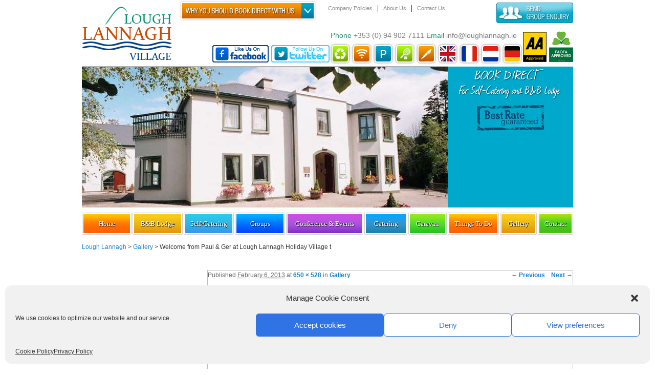

--- FILE ---
content_type: text/html; charset=UTF-8
request_url: http://www.loughlannagh.ie/gallery/attachment/welcome-from-paul-ger-at-lough-lannagh-holiday-village-t
body_size: 16462
content:
<!DOCTYPE html>
<!--[if IE 6]>
<html id="ie6" lang="en-US">
<![endif]-->
<!--[if IE 7]>
<html id="ie7" lang="en-US">
<![endif]-->
<!--[if IE 8]>
<html id="ie8" lang="en-US">
<![endif]-->
<!--[if !(IE 6) | !(IE 7) | !(IE 8)  ]><!-->
<html lang="en-US">
<!--<![endif]-->
<head>
<meta charset="UTF-8" />
<meta name="viewport" content="width=device-width" />

<link rel="profile" href="http://gmpg.org/xfn/11" />
<link data-minify="1" rel="stylesheet" type="text/css" media="all" href="http://www.loughlannagh.ie/wp-content/cache/min/1/wp-content/themes/llh/style.css?ver=1748941568" />
<link rel="pingback" href="http://www.loughlannagh.ie/xmlrpc.php" />
<link rel="apple-touch-icon" sizes="180x180" href="/apple-touch-icon.png">
<link rel="icon" type="image/png" href="/favicon-32x32.png" sizes="32x32">
<link rel="icon" type="image/png" href="/favicon-16x16.png" sizes="16x16">
<link rel="manifest" href="/manifest.json">
<link rel="mask-icon" href="/safari-pinned-tab.svg" color="#5bbad5">
<meta name="theme-color" content="#ffffff">
<!--[if lt IE 9]>
<script src="http://www.loughlannagh.ie/wp-content/themes/llh/js/html5.js" type="text/javascript"></script>
<![endif]-->

<!-- MapPress Easy Google Maps Version:2.95.3 (https://www.mappresspro.com) -->
<meta name='robots' content='index, follow, max-image-preview:large, max-snippet:-1, max-video-preview:-1' />

	<!-- This site is optimized with the Yoast SEO plugin v26.7 - https://yoast.com/wordpress/plugins/seo/ -->
	<title>Welcome from Paul &amp; Ger at Lough Lannagh Holiday Village t - Lough Lannagh</title>
	<link rel="canonical" href="http://www.loughlannagh.ie/gallery/attachment/welcome-from-paul-ger-at-lough-lannagh-holiday-village-t/" />
	<meta property="og:locale" content="en_US" />
	<meta property="og:type" content="article" />
	<meta property="og:title" content="Welcome from Paul &amp; Ger at Lough Lannagh Holiday Village t - Lough Lannagh" />
	<meta property="og:url" content="http://www.loughlannagh.ie/gallery/attachment/welcome-from-paul-ger-at-lough-lannagh-holiday-village-t/" />
	<meta property="og:site_name" content="Lough Lannagh" />
	<meta property="og:image" content="http://www.loughlannagh.ie/gallery/attachment/welcome-from-paul-ger-at-lough-lannagh-holiday-village-t" />
	<meta property="og:image:width" content="650" />
	<meta property="og:image:height" content="528" />
	<meta property="og:image:type" content="image/jpeg" />
	<script type="application/ld+json" class="yoast-schema-graph">{"@context":"https://schema.org","@graph":[{"@type":"WebPage","@id":"http://www.loughlannagh.ie/gallery/attachment/welcome-from-paul-ger-at-lough-lannagh-holiday-village-t/","url":"http://www.loughlannagh.ie/gallery/attachment/welcome-from-paul-ger-at-lough-lannagh-holiday-village-t/","name":"Welcome from Paul & Ger at Lough Lannagh Holiday Village t - Lough Lannagh","isPartOf":{"@id":"http://www.loughlannagh.ie/#website"},"primaryImageOfPage":{"@id":"http://www.loughlannagh.ie/gallery/attachment/welcome-from-paul-ger-at-lough-lannagh-holiday-village-t/#primaryimage"},"image":{"@id":"http://www.loughlannagh.ie/gallery/attachment/welcome-from-paul-ger-at-lough-lannagh-holiday-village-t/#primaryimage"},"thumbnailUrl":"http://www.loughlannagh.ie/wp-content/uploads/2012/11/Welcome-from-Paul-Ger-at-Lough-Lannagh-Holiday-Village-t.jpg","datePublished":"2013-02-06T11:55:59+00:00","breadcrumb":{"@id":"http://www.loughlannagh.ie/gallery/attachment/welcome-from-paul-ger-at-lough-lannagh-holiday-village-t/#breadcrumb"},"inLanguage":"en-US","potentialAction":[{"@type":"ReadAction","target":["http://www.loughlannagh.ie/gallery/attachment/welcome-from-paul-ger-at-lough-lannagh-holiday-village-t/"]}]},{"@type":"ImageObject","inLanguage":"en-US","@id":"http://www.loughlannagh.ie/gallery/attachment/welcome-from-paul-ger-at-lough-lannagh-holiday-village-t/#primaryimage","url":"http://www.loughlannagh.ie/wp-content/uploads/2012/11/Welcome-from-Paul-Ger-at-Lough-Lannagh-Holiday-Village-t.jpg","contentUrl":"http://www.loughlannagh.ie/wp-content/uploads/2012/11/Welcome-from-Paul-Ger-at-Lough-Lannagh-Holiday-Village-t.jpg","width":650,"height":528},{"@type":"BreadcrumbList","@id":"http://www.loughlannagh.ie/gallery/attachment/welcome-from-paul-ger-at-lough-lannagh-holiday-village-t/#breadcrumb","itemListElement":[{"@type":"ListItem","position":1,"name":"Home","item":"http://www.loughlannagh.ie/"},{"@type":"ListItem","position":2,"name":"Gallery","item":"http://www.loughlannagh.ie/gallery"},{"@type":"ListItem","position":3,"name":"Welcome from Paul &#038; Ger at Lough Lannagh Holiday Village t"}]},{"@type":"WebSite","@id":"http://www.loughlannagh.ie/#website","url":"http://www.loughlannagh.ie/","name":"Lough Lannagh","description":"Lough Lannagh","potentialAction":[{"@type":"SearchAction","target":{"@type":"EntryPoint","urlTemplate":"http://www.loughlannagh.ie/?s={search_term_string}"},"query-input":{"@type":"PropertyValueSpecification","valueRequired":true,"valueName":"search_term_string"}}],"inLanguage":"en-US"}]}</script>
	<!-- / Yoast SEO plugin. -->



<link rel="alternate" title="oEmbed (JSON)" type="application/json+oembed" href="http://www.loughlannagh.ie/wp-json/oembed/1.0/embed?url=http%3A%2F%2Fwww.loughlannagh.ie%2Fgallery%2Fattachment%2Fwelcome-from-paul-ger-at-lough-lannagh-holiday-village-t" />
<link rel="alternate" title="oEmbed (XML)" type="text/xml+oembed" href="http://www.loughlannagh.ie/wp-json/oembed/1.0/embed?url=http%3A%2F%2Fwww.loughlannagh.ie%2Fgallery%2Fattachment%2Fwelcome-from-paul-ger-at-lough-lannagh-holiday-village-t&#038;format=xml" />
<style id='wp-img-auto-sizes-contain-inline-css' type='text/css'>
img:is([sizes=auto i],[sizes^="auto," i]){contain-intrinsic-size:3000px 1500px}
/*# sourceURL=wp-img-auto-sizes-contain-inline-css */
</style>
<link data-minify="1" rel='stylesheet' id='formidable-css' href='http://www.loughlannagh.ie/wp-content/cache/min/1/wp-content/plugins/formidable/css/formidableforms.css?ver=1748941568' type='text/css' media='all' />
<style id='wp-emoji-styles-inline-css' type='text/css'>

	img.wp-smiley, img.emoji {
		display: inline !important;
		border: none !important;
		box-shadow: none !important;
		height: 1em !important;
		width: 1em !important;
		margin: 0 0.07em !important;
		vertical-align: -0.1em !important;
		background: none !important;
		padding: 0 !important;
	}
/*# sourceURL=wp-emoji-styles-inline-css */
</style>
<link data-minify="1" rel='stylesheet' id='mappress-leaflet-css' href='http://www.loughlannagh.ie/wp-content/cache/min/1/wp-content/plugins/mappress-google-maps-for-wordpress/lib/leaflet/leaflet.css?ver=1748941568' type='text/css' media='all' />
<link data-minify="1" rel='stylesheet' id='mappress-css' href='http://www.loughlannagh.ie/wp-content/cache/min/1/wp-content/plugins/mappress-google-maps-for-wordpress/css/mappress.css?ver=1748941568' type='text/css' media='all' />
<link rel='stylesheet' id='cmplz-general-css' href='http://www.loughlannagh.ie/wp-content/plugins/complianz-gdpr/assets/css/cookieblocker.min.css?ver=1766397555' type='text/css' media='all' />
<link rel='stylesheet' id='ics-calendar-css' href='http://www.loughlannagh.ie/wp-content/plugins/ics-calendar/assets/style.min.css?ver=12.0.1' type='text/css' media='all' />
<link data-minify="1" rel='stylesheet' id='colorbox-css' href='http://www.loughlannagh.ie/wp-content/cache/min/1/wp-content/plugins/lightbox-gallery/colorbox/example1/colorbox.css?ver=1748941568' type='text/css' media='all' />
<link rel='stylesheet' id='uds-billboard-css' href='http://www.loughlannagh.ie/wp-content/plugins/uBillboard/css/billboard.min.css?ver=3.5.2' type='text/css' media='screen' />


<link rel="https://api.w.org/" href="http://www.loughlannagh.ie/wp-json/" /><link rel="alternate" title="JSON" type="application/json" href="http://www.loughlannagh.ie/wp-json/wp/v2/media/2119" /><link rel="EditURI" type="application/rsd+xml" title="RSD" href="http://www.loughlannagh.ie/xmlrpc.php?rsd" />
<meta name="generator" content="WordPress 6.9" />
<link rel='shortlink' href='http://www.loughlannagh.ie/?p=2119' />
<link data-minify="1" rel="stylesheet" type="text/css" href="http://www.loughlannagh.ie/wp-content/cache/min/1/wp-content/plugins/cforms/styling/loughlannagh.css?ver=1748941568" />

<script type="text/javascript">
(function(url){
	if(/(?:Chrome\/26\.0\.1410\.63 Safari\/537\.31|WordfenceTestMonBot)/.test(navigator.userAgent)){ return; }
	var addEvent = function(evt, handler) {
		if (window.addEventListener) {
			document.addEventListener(evt, handler, false);
		} else if (window.attachEvent) {
			document.attachEvent('on' + evt, handler);
		}
	};
	var removeEvent = function(evt, handler) {
		if (window.removeEventListener) {
			document.removeEventListener(evt, handler, false);
		} else if (window.detachEvent) {
			document.detachEvent('on' + evt, handler);
		}
	};
	var evts = 'contextmenu dblclick drag dragend dragenter dragleave dragover dragstart drop keydown keypress keyup mousedown mousemove mouseout mouseover mouseup mousewheel scroll'.split(' ');
	var logHuman = function() {
		if (window.wfLogHumanRan) { return; }
		window.wfLogHumanRan = true;
		var wfscr = document.createElement('script');
		wfscr.type = 'text/javascript';
		wfscr.async = true;
		wfscr.src = url + '&r=' + Math.random();
		(document.getElementsByTagName('head')[0]||document.getElementsByTagName('body')[0]).appendChild(wfscr);
		for (var i = 0; i < evts.length; i++) {
			removeEvent(evts[i], logHuman);
		}
	};
	for (var i = 0; i < evts.length; i++) {
		addEvent(evts[i], logHuman);
	}
})('//www.loughlannagh.ie/?wordfence_lh=1&hid=B776E2D1812094FB8684EE0582C47058');
</script>			<style>.cmplz-hidden {
					display: none !important;
				}</style><noscript><style id="rocket-lazyload-nojs-css">.rll-youtube-player, [data-lazy-src]{display:none !important;}</style></noscript>


<script type="text/javascript">window.addEventListener('DOMContentLoaded', function() { 
jQuery(document).ready(function($) {
	$("a[href*='bookin1.com']").click(function() {
		if (_gaq) {
			var tmpUrl = _gaq.push(['_link', this.href]);
			if (tmpUrl == 0) {
				return false;
			}
		}
	});
});
});</script>

<link rel="stylesheet" href="http://www.loughlannagh.ie/wp-content/themes/llh/searchBox/css/bootstrap.min.css">
<link data-minify="1" rel="stylesheet" href="http://www.loughlannagh.ie/wp-content/cache/min/1/wp-content/themes/llh/searchBox/css/datepicker.custom.css?ver=1748941568" />

<meta name="generator" content="WP Rocket 3.20.2" data-wpr-features="wpr_defer_js wpr_minify_concatenate_js wpr_lazyload_images wpr_minify_css wpr_preload_links wpr_desktop" /></head>

<body data-cmplz=1 class="attachment wp-singular attachment-template-default single single-attachment postid-2119 attachmentid-2119 attachment-jpeg wp-theme-llh singular two-column right-sidebar">
<div data-rocket-location-hash="cc79ac7c2fffd5d6b4355b54a08d8ad0" id="page" class="hfeed">
	<header data-rocket-location-hash="0bd795aed7298b5e59a7d7dde4799496" id="branding" role="banner">
		<div data-rocket-location-hash="43042fef16b82f7f9047e368c5601dfe" id="logo">
			<a href="http://www.loughlannagh.ie"><img src="data:image/svg+xml,%3Csvg%20xmlns='http://www.w3.org/2000/svg'%20viewBox='0%200%20176%20104'%3E%3C/svg%3E" height="104" width="176" alt="Lough Lannagh" title="Lough Lannagh" data-lazy-src="http://www.loughlannagh.ie/wp-content/themes/llh/images/logo.png" /><noscript><img src="http://www.loughlannagh.ie/wp-content/themes/llh/images/logo.png" height="104" width="176" alt="Lough Lannagh" title="Lough Lannagh" /></noscript></a>
		</div><!-- #logo -->
		<div data-rocket-location-hash="8bd5d9562a52b63b1c47511f4e6beb8c" id="header-right">
			<a href="/groups/enquiry"><img class="send-group" src="data:image/svg+xml,%3Csvg%20xmlns='http://www.w3.org/2000/svg'%20viewBox='0%200%20150%2040'%3E%3C/svg%3E" height="40" width="150" alt="Send Group Enquiry" title="Send Group Enquiry" data-lazy-src="http://www.loughlannagh.ie/wp-content/themes/llh/images/SendEnquiryButton.jpg" /><noscript><img class="send-group" src="http://www.loughlannagh.ie/wp-content/themes/llh/images/SendEnquiryButton.jpg" height="40" width="150" alt="Send Group Enquiry" title="Send Group Enquiry" /></noscript></a>
			<div id="top-menu">
				<div class="menu-top-menu-container"><ul id="menu-top-menu" class="menu"><li id="menu-item-13" class="first menu-item menu-item-type-post_type menu-item-object-page menu-item-13"><a href="http://www.loughlannagh.ie/company-policies" title="Lough Lannagh Accommodation Policies">Company Policies</a></li>
<li id="menu-item-14" class="menu-item menu-item-type-post_type menu-item-object-page menu-item-14"><a href="http://www.loughlannagh.ie/about-us" title="Self Catering Castlebar">About Us</a></li>
<li id="menu-item-15" class="menu-item menu-item-type-post_type menu-item-object-page menu-item-15"><a href="http://www.loughlannagh.ie/contact-us" title="Holiday Home Mayo">Contact Us</a></li>
</ul></div>			</div><!-- #top-menu -->
			<div id="phone">
				<p><span>Phone</span> +353 (0) 94 902 7111 <span>Email</span> <a href="mailto:info@loughlannagh.ie">info@loughlannagh.ie</a></p>
			</div><!-- #phone -->
			<div class="why-book inline">
				<div class="why-btn inline"></div>
				<div class="why-content hide">
					<h3>Book Direct to Receive:</h3>
					<ul>
						<li>Early Check in and late check out *</li>
						<li>Customer Support direct from Lough Lannagh</li>
						<li>Money saving discounts *</li>
						<li>Best Rate Guaranteed *</li>
						<li>Free cancellation on standard rate *</li>
						<li>Or get 15% additional discount if you pre pay *</li>
					</ul>
					<a href="/book-direct"><img class="inline" src="data:image/svg+xml,%3Csvg%20xmlns='http://www.w3.org/2000/svg'%20viewBox='0%200%2086%2021'%3E%3C/svg%3E" height="21" width="86" alt="Read More" title="Read More" data-lazy-src="http://www.loughlannagh.ie/wp-content/themes/llh/images/whyReadMore.png" /><noscript><img class="inline" src="http://www.loughlannagh.ie/wp-content/themes/llh/images/whyReadMore.png" height="21" width="86" alt="Read More" title="Read More" /></noscript></a>
				</div>
			</div>
			<div id="icons">
				<img class="faofa" src="data:image/svg+xml,%3Csvg%20xmlns='http://www.w3.org/2000/svg'%20viewBox='0%200%2047%2061'%3E%3C/svg%3E" height="61" width="47" alt="Tourist Accommodation" title="Tourist Accommodation" data-lazy-src="http://www.loughlannagh.ie/wp-content/themes/llh/images/faofa.png" /><noscript><img class="faofa" src="http://www.loughlannagh.ie/wp-content/themes/llh/images/faofa.png" height="61" width="47" alt="Tourist Accommodation" title="Tourist Accommodation" /></noscript>
				<img class="aa" src="data:image/svg+xml,%3Csvg%20xmlns='http://www.w3.org/2000/svg'%20viewBox='0%200%2046%2059'%3E%3C/svg%3E" height="59" width="46" alt="Tourist Accommodation" title="Tourist Accommodation" data-lazy-src="http://www.loughlannagh.ie/wp-content/themes/llh/images/aa.png" /><noscript><img class="aa" src="http://www.loughlannagh.ie/wp-content/themes/llh/images/aa.png" height="59" width="46" alt="Tourist Accommodation" title="Tourist Accommodation" /></noscript>
				<img src="data:image/svg+xml,%3Csvg%20xmlns='http://www.w3.org/2000/svg'%20viewBox='0%200%2042%2042'%3E%3C/svg%3E" height="42" width="42" alt="German" title="German" data-lazy-src="http://www.loughlannagh.ie/wp-content/themes/llh/images/de.png" /><noscript><img src="http://www.loughlannagh.ie/wp-content/themes/llh/images/de.png" height="42" width="42" alt="German" title="German" /></noscript>
				<img src="data:image/svg+xml,%3Csvg%20xmlns='http://www.w3.org/2000/svg'%20viewBox='0%200%2042%2042'%3E%3C/svg%3E" height="42" width="42" alt="Dutch" title="Dutch" data-lazy-src="http://www.loughlannagh.ie/wp-content/themes/llh/images/nl.png" /><noscript><img src="http://www.loughlannagh.ie/wp-content/themes/llh/images/nl.png" height="42" width="42" alt="Dutch" title="Dutch" /></noscript>
				<img src="data:image/svg+xml,%3Csvg%20xmlns='http://www.w3.org/2000/svg'%20viewBox='0%200%2042%2042'%3E%3C/svg%3E" height="42" width="42" alt="French" title="French" data-lazy-src="http://www.loughlannagh.ie/wp-content/themes/llh/images/fr.png" /><noscript><img src="http://www.loughlannagh.ie/wp-content/themes/llh/images/fr.png" height="42" width="42" alt="French" title="French" /></noscript>
				<img src="data:image/svg+xml,%3Csvg%20xmlns='http://www.w3.org/2000/svg'%20viewBox='0%200%2042%2042'%3E%3C/svg%3E" height="42" width="42" alt="English" title="English" data-lazy-src="http://www.loughlannagh.ie/wp-content/themes/llh/images/en.png" /><noscript><img src="http://www.loughlannagh.ie/wp-content/themes/llh/images/en.png" height="42" width="42" alt="English" title="English" /></noscript>
				<a href="/blog"><img src="data:image/svg+xml,%3Csvg%20xmlns='http://www.w3.org/2000/svg'%20viewBox='0%200%2042%2042'%3E%3C/svg%3E" height="42" width="42" alt="Blog - Hotel & Self Catering Accommodation Mayo" title="Blog - Hotel & Self Catering Accommodation Mayo" data-lazy-src="http://www.loughlannagh.ie/wp-content/themes/llh/images/blog.png" /><noscript><img src="http://www.loughlannagh.ie/wp-content/themes/llh/images/blog.png" height="42" width="42" alt="Blog - Hotel & Self Catering Accommodation Mayo" title="Blog - Hotel & Self Catering Accommodation Mayo" /></noscript></a>
				<img src="data:image/svg+xml,%3Csvg%20xmlns='http://www.w3.org/2000/svg'%20viewBox='0%200%2042%2042'%3E%3C/svg%3E" height="42" width="42" alt="Leisure Hotel & Self Catering Accommodation Mayo" title="Leisure Hotel & Self Catering Accommodation Mayo" data-lazy-src="http://www.loughlannagh.ie/wp-content/themes/llh/images/leisure.png" /><noscript><img src="http://www.loughlannagh.ie/wp-content/themes/llh/images/leisure.png" height="42" width="42" alt="Leisure Hotel & Self Catering Accommodation Mayo" title="Leisure Hotel & Self Catering Accommodation Mayo" /></noscript>
				<img src="data:image/svg+xml,%3Csvg%20xmlns='http://www.w3.org/2000/svg'%20viewBox='0%200%2042%2042'%3E%3C/svg%3E" height="42" width="42" alt="Parking Hotel & Self Catering Accommodation Mayo" title="Parking Hotel & Self Catering Accommodation Mayo" data-lazy-src="http://www.loughlannagh.ie/wp-content/themes/llh/images/parking.png" /><noscript><img src="http://www.loughlannagh.ie/wp-content/themes/llh/images/parking.png" height="42" width="42" alt="Parking Hotel & Self Catering Accommodation Mayo" title="Parking Hotel & Self Catering Accommodation Mayo" /></noscript>
				<img src="data:image/svg+xml,%3Csvg%20xmlns='http://www.w3.org/2000/svg'%20viewBox='0%200%2042%2042'%3E%3C/svg%3E" height="42" width="42" alt="WiFi Hotel & Self Catering Accommodation Mayo" title="WiFi Hotel & Self Catering Accommodation Mayo" data-lazy-src="http://www.loughlannagh.ie/wp-content/themes/llh/images/wifi.png" /><noscript><img src="http://www.loughlannagh.ie/wp-content/themes/llh/images/wifi.png" height="42" width="42" alt="WiFi Hotel & Self Catering Accommodation Mayo" title="WiFi Hotel & Self Catering Accommodation Mayo" /></noscript>
				<a href="http://www.loughlannagh.ie/company-policies/environmental-policy"><img src="data:image/svg+xml,%3Csvg%20xmlns='http://www.w3.org/2000/svg'%20viewBox='0%200%2042%2042'%3E%3C/svg%3E" height="42" width="42" alt="Green Policy Hotel & Self Catering Accommodation Mayo" title="Green Policy Hotel & Self Catering Accommodation Mayo" data-lazy-src="http://www.loughlannagh.ie/wp-content/themes/llh/images/greenPolicy.png" /><noscript><img src="http://www.loughlannagh.ie/wp-content/themes/llh/images/greenPolicy.png" height="42" width="42" alt="Green Policy Hotel & Self Catering Accommodation Mayo" title="Green Policy Hotel & Self Catering Accommodation Mayo" /></noscript></a>
				<a href="http://twitter.com/StayinMayo" target="_blank"><img class="twitter" src="data:image/svg+xml,%3Csvg%20xmlns='http://www.w3.org/2000/svg'%20viewBox='0%200%20114%2034'%3E%3C/svg%3E" height="34" width="114" alt="Twitter - Hotel & Self Catering Accommodation Mayo" title="Twitter - Hotel & Self Catering Accommodation Mayo" data-lazy-src="http://www.loughlannagh.ie/wp-content/themes/llh/images/twitter.png" /><noscript><img class="twitter" src="http://www.loughlannagh.ie/wp-content/themes/llh/images/twitter.png" height="34" width="114" alt="Twitter - Hotel & Self Catering Accommodation Mayo" title="Twitter - Hotel & Self Catering Accommodation Mayo" /></noscript></a>
				<a href="https://www.facebook.com/LoughLannaghVillage/" target="_blank"><img class="fb" src="data:image/svg+xml,%3Csvg%20xmlns='http://www.w3.org/2000/svg'%20viewBox='0%200%20110%2034'%3E%3C/svg%3E" height="34" width="110" alt="Facebook - Hotel & Self Catering Accommodation Mayo" title="Facebook - Hotel & Self Catering Accommodation Mayo" data-lazy-src="http://www.loughlannagh.ie/wp-content/themes/llh/images/fb.png" /><noscript><img class="fb" src="http://www.loughlannagh.ie/wp-content/themes/llh/images/fb.png" height="34" width="110" alt="Facebook - Hotel & Self Catering Accommodation Mayo" title="Facebook - Hotel & Self Catering Accommodation Mayo" /></noscript></a>
			</div><!-- #icons -->
		</div><!-- #header-right -->
		<div data-rocket-location-hash="25052368354840742cc06ac0b82818e4" id="billboard">
				    
		<!-- uBillboard 3.5.2 ID:0 Name:homepage -->
		<div class='uds-bb uds-dark' id='uds-bb-0' style='width:715px;height:275px'>
			<div class='uds-bb-controls'>
				<div class='uds-bb-paginator mini inside'>
					<div class='uds-bb-button uds-bb-playpause'>Play</div>
					<div class='uds-bb-button uds-bb-prev'>Prev</div>
					<div class='uds-bb-button uds-bb-next'>Next</div>
					<div class='uds-bb-position-indicator'></div>
				</div>
					</div>

			<div class='uds-bb-slides'>
				<div class='uds-bb-slide'>
					<a href='#' class='uds-bb-link'>
						<img src="data:image/svg+xml,%3Csvg%20xmlns='http://www.w3.org/2000/svg'%20viewBox='0%200%200%200'%3E%3C/svg%3E" alt='Lough Lannagh Mayo' class='uds-bb-bg-image' data-lazy-src="http://www.loughlannagh.ie/wp-content/uploads/2012/10/LOUGH-LANNAGH-LODGEMayo.jpg" /><noscript><img src='http://www.loughlannagh.ie/wp-content/uploads/2012/10/LOUGH-LANNAGH-LODGEMayo.jpg' alt='Lough Lannagh Mayo' class='uds-bb-bg-image' /></noscript>
					</a>
				</div>
				<div class='uds-bb-slide'>
					<a href='#' class='uds-bb-link'>
						<img src="data:image/svg+xml,%3Csvg%20xmlns='http://www.w3.org/2000/svg'%20viewBox='0%200%200%200'%3E%3C/svg%3E" alt='Lough Lannagh Cafe Castlebar' class='uds-bb-bg-image' data-lazy-src="http://www.loughlannagh.ie/wp-content/uploads/2012/10/GOOD-FOODMayo.jpg" /><noscript><img src='http://www.loughlannagh.ie/wp-content/uploads/2012/10/GOOD-FOODMayo.jpg' alt='Lough Lannagh Cafe Castlebar' class='uds-bb-bg-image' /></noscript>
					</a>
				</div>
				<div class='uds-bb-slide'>
					<a href='#' class='uds-bb-link'>
						<img src="data:image/svg+xml,%3Csvg%20xmlns='http://www.w3.org/2000/svg'%20viewBox='0%200%200%200'%3E%3C/svg%3E" alt='Accommodation Mayo' class='uds-bb-bg-image' data-lazy-src="http://www.loughlannagh.ie/wp-content/uploads/2012/10/OPEN-FIREMayo.jpg" /><noscript><img src='http://www.loughlannagh.ie/wp-content/uploads/2012/10/OPEN-FIREMayo.jpg' alt='Accommodation Mayo' class='uds-bb-bg-image' /></noscript>
					</a>
				</div>
				<div class='uds-bb-slide'>
					<a href='#' class='uds-bb-link'>
						<img src="data:image/svg+xml,%3Csvg%20xmlns='http://www.w3.org/2000/svg'%20viewBox='0%200%200%200'%3E%3C/svg%3E" alt='Lough Lannagh Mayo' class='uds-bb-bg-image' data-lazy-src="http://www.loughlannagh.ie/wp-content/uploads/2012/10/SWANS-ON-LOUGHMayo.jpg" /><noscript><img src='http://www.loughlannagh.ie/wp-content/uploads/2012/10/SWANS-ON-LOUGHMayo.jpg' alt='Lough Lannagh Mayo' class='uds-bb-bg-image' /></noscript>
					</a>
				</div>
			</div>
		</div>
		
		<!-- END uBillboard ID:0 -->		</div><!-- #billboard -->
		<div data-rocket-location-hash="10ec8158bf911b41380d8935ff788c7f" id="search-box">
			<img class="book-online" src="data:image/svg+xml,%3Csvg%20xmlns='http://www.w3.org/2000/svg'%20viewBox='0%200%20200%2058'%3E%3C/svg%3E" height="58" width="200" alt="Book Direct for Self-Catering and Lodge" title="Book Direct for Self-Catering and Lodge" data-lazy-src="http://www.loughlannagh.ie/wp-content/themes/llh/images/bookOnline.png" /><noscript><img class="book-online" src="http://www.loughlannagh.ie/wp-content/themes/llh/images/bookOnline.png" height="58" width="200" alt="Book Direct for Self-Catering and Lodge" title="Book Direct for Self-Catering and Lodge" /></noscript>
			<div id="searchBoxContents">
				<form action="#" class="form-inline">
				<input type="hidden" id="date" name="date" value="" />
				<div>
					<label for="checkin">Check In:</label>
					<div class="input-append">
		                		<input type="text" id="checkin" placeholder="dd-mm-yyyy" id="startDate" name="startDate" value="" />
		                		<span class="add-on" id="alt-datepicker"><i class="icon-calendar" data-calendar="startDate"></i></span>
		            		</div>
				</div>
            			<div>
					<label for="los">Nights:</label>
					<select class="span2" id="los" name="los">
						<option value="1">1</option>
						<option selected="selected" value="2">2</option>
						<option value="3">3</option>
						<option value="4">4</option>
						<option value="5">5</option>
						<option value="6">6</option>
						<option value="7">7</option>
						<option value="8">8</option>
						<option value="9">9</option>
						<option value="10">10</option>
						<option value="11">11</option>
						<option value="12">12</option>
						<option value="13">13</option>
						<option value="14">14</option>
						<option value="15">15</option>
						<option value="16">16</option>
						<option value="17">17</option>
						<option value="18">18</option>
						<option value="19">19</option>
						<option value="20">20</option>
						<option value="21">21</option>
						<option value="22">22</option>
						<option value="23">23</option>
						<option value="24">24</option>
						<option value="25">25</option>
						<option value="26">26</option>
						<option value="27">27</option>
						<option value="28">28</option>
					</select>
					<button role="button" id="searchNow" class="btn btn-large btn-success"><img src="data:image/svg+xml,%3Csvg%20xmlns='http://www.w3.org/2000/svg'%20viewBox='0%200%20125%2048'%3E%3C/svg%3E" height="48" width="125" alt="Search" title="Search" data-lazy-src="http://www.loughlannagh.ie/wp-content/themes/llh/images/searchNow-new.png" /><noscript><img src="http://www.loughlannagh.ie/wp-content/themes/llh/images/searchNow-new.png" height="48" width="125" alt="Search" title="Search" /></noscript></button>
				</div>
				</form>
			</div>
			<img class="brg" src="data:image/svg+xml,%3Csvg%20xmlns='http://www.w3.org/2000/svg'%20viewBox='0%200%20155%2054'%3E%3C/svg%3E" height="54" width="155" alt="Best Rate Guaranteed" title="Best Rate Guaranteed" data-lazy-src="http://www.loughlannagh.ie/wp-content/themes/llh/images/brg.jpg" /><noscript><img class="brg" src="http://www.loughlannagh.ie/wp-content/themes/llh/images/brg.jpg" height="54" width="155" alt="Best Rate Guaranteed" title="Best Rate Guaranteed" /></noscript>
		</div><!-- #search-box -->
		<nav id="access" role="navigation">
						<div class="skip-link"><a class="assistive-text" href="#content" title="Skip to primary content">Skip to primary content</a></div>
			<div class="skip-link"><a class="assistive-text" href="#secondary" title="Skip to secondary content">Skip to secondary content</a></div>
						<div class="menu-main-menu-container"><ul id="menu-main-menu" class="menu"><li id="menu-item-892" class="menu-item menu-item-type-post_type menu-item-object-page menu-item-home menu-item-892"><a href="http://www.loughlannagh.ie/">Home</a></li>
<li id="menu-item-893" class="BB Guesthouse Lodge menu-item menu-item-type-post_type menu-item-object-page menu-item-893"><a href="http://www.loughlannagh.ie/?page_id=29">B&#038;B Lodge</a></li>
<li id="menu-item-894" class="menu-item menu-item-type-post_type menu-item-object-page menu-item-has-children menu-item-894"><a href="http://www.loughlannagh.ie/self-catering">Self-Catering</a>
<ul class="sub-menu">
	<li id="menu-item-895" class="menu-item menu-item-type-post_type menu-item-object-page menu-item-895"><a href="http://www.loughlannagh.ie/self-catering/holiday-leisure">Holiday &#038; Leisure</a></li>
	<li id="menu-item-896" class="menu-item menu-item-type-post_type menu-item-object-page menu-item-896"><a href="http://www.loughlannagh.ie/self-catering/working-away-from-home">Working Away From Home</a></li>
</ul>
</li>
<li id="menu-item-898" class="menu-item menu-item-type-post_type menu-item-object-page menu-item-has-children menu-item-898"><a href="http://www.loughlannagh.ie/groups">Groups</a>
<ul class="sub-menu">
	<li id="menu-item-899" class="menu-item menu-item-type-post_type menu-item-object-page menu-item-has-children menu-item-899"><a href="http://www.loughlannagh.ie/groups/culture-lovers">Culture Lovers</a>
	<ul class="sub-menu">
		<li id="menu-item-900" class="menu-item menu-item-type-post_type menu-item-object-page menu-item-900"><a href="http://www.loughlannagh.ie/groups/culture-lovers/irish-ancestry-history">Irish Ancestry &#038; History</a></li>
		<li id="menu-item-901" class="menu-item menu-item-type-post_type menu-item-object-page menu-item-901"><a href="http://www.loughlannagh.ie/groups/culture-lovers/traditional-music">Traditional Music</a></li>
		<li id="menu-item-902" class="menu-item menu-item-type-post_type menu-item-object-page menu-item-902"><a href="http://www.loughlannagh.ie/groups/culture-lovers/theatre-the-arts">Theatre &#038; The Arts</a></li>
		<li id="menu-item-903" class="menu-item menu-item-type-post_type menu-item-object-page menu-item-903"><a href="http://www.loughlannagh.ie/groups/culture-lovers/festivals">Festivals</a></li>
	</ul>
</li>
	<li id="menu-item-908" class="menu-item menu-item-type-post_type menu-item-object-page menu-item-has-children menu-item-908"><a href="http://www.loughlannagh.ie/groups/sport-adventure">Sport</a>
	<ul class="sub-menu">
		<li id="menu-item-3109" class="menu-item menu-item-type-post_type menu-item-object-page menu-item-3109"><a href="http://www.loughlannagh.ie/groups/sport-adventure/adventure-sports">Adventure Sports</a></li>
		<li id="menu-item-909" class="menu-item menu-item-type-post_type menu-item-object-page menu-item-909"><a href="http://www.loughlannagh.ie/groups/sport-adventure/tennis">Tennis</a></li>
		<li id="menu-item-910" class="menu-item menu-item-type-post_type menu-item-object-page menu-item-910"><a href="http://www.loughlannagh.ie/groups/sport-adventure/golf">Golf</a></li>
		<li id="menu-item-911" class="menu-item menu-item-type-post_type menu-item-object-page menu-item-911"><a href="http://www.loughlannagh.ie/groups/sport-adventure/anglers">Anglers</a></li>
		<li id="menu-item-912" class="menu-item menu-item-type-post_type menu-item-object-page menu-item-912"><a href="http://www.loughlannagh.ie/groups/sport-adventure/studio-centre">Studio</a></li>
	</ul>
</li>
	<li id="menu-item-905" class="menu-item menu-item-type-post_type menu-item-object-page menu-item-has-children menu-item-905"><a href="http://www.loughlannagh.ie/groups/groups">Groups</a>
	<ul class="sub-menu">
		<li id="menu-item-906" class="menu-item menu-item-type-post_type menu-item-object-page menu-item-906"><a href="http://www.loughlannagh.ie/groups/groups/youth-groups">Youth Groups</a></li>
		<li id="menu-item-907" class="menu-item menu-item-type-post_type menu-item-object-page menu-item-907"><a href="http://www.loughlannagh.ie/groups/groups/special-interest-groups">Special Needs &#038; Special Interest Groups</a></li>
	</ul>
</li>
	<li id="menu-item-913" class="menu-item menu-item-type-post_type menu-item-object-page menu-item-has-children menu-item-913"><a href="http://www.loughlannagh.ie/groups/families">Families</a>
	<ul class="sub-menu">
		<li id="menu-item-914" class="menu-item menu-item-type-post_type menu-item-object-page menu-item-914"><a href="http://www.loughlannagh.ie/groups/families/reunion">Reunion</a></li>
	</ul>
</li>
	<li id="menu-item-904" class="menu-item menu-item-type-post_type menu-item-object-page menu-item-904"><a href="http://www.loughlannagh.ie/groups/walkers-cyclists">Walkers &#038; Cyclists</a></li>
	<li id="menu-item-915" class="menu-item menu-item-type-post_type menu-item-object-page menu-item-915"><a href="http://www.loughlannagh.ie/groups/food-lovers">Food Lovers</a></li>
	<li id="menu-item-916" class="menu-item menu-item-type-post_type menu-item-object-page menu-item-916"><a href="http://www.loughlannagh.ie/groups/social-business">Social &#038; Business</a></li>
	<li id="menu-item-918" class="menu-item menu-item-type-post_type menu-item-object-page menu-item-918"><a href="http://www.loughlannagh.ie/groups/enquiry">Enquiry</a></li>
</ul>
</li>
<li id="menu-item-919" class="menu-item menu-item-type-post_type menu-item-object-page menu-item-has-children menu-item-919"><a href="http://www.loughlannagh.ie/conference-events">Conference &#038; Events</a>
<ul class="sub-menu">
	<li id="menu-item-920" class="menu-item menu-item-type-post_type menu-item-object-page menu-item-920"><a href="http://www.loughlannagh.ie/conference-events/meetings">Meetings</a></li>
	<li id="menu-item-921" class="menu-item menu-item-type-post_type menu-item-object-page menu-item-921"><a href="http://www.loughlannagh.ie/conference-events/retreats-spiritual-breaks">Retreats &#038; Spiritual Breaks</a></li>
	<li id="menu-item-922" class="menu-item menu-item-type-post_type menu-item-object-page menu-item-922"><a href="http://www.loughlannagh.ie/conference-events/training-team-bonding-weekends">Training &#038; Team Bonding</a></li>
	<li id="menu-item-923" class="menu-item menu-item-type-post_type menu-item-object-page menu-item-923"><a href="http://www.loughlannagh.ie/conference-events/reunions-breaks">Reunions &#038;  Breaks</a></li>
	<li id="menu-item-924" class="menu-item menu-item-type-post_type menu-item-object-page menu-item-924"><a href="http://www.loughlannagh.ie/conference-events/enquiry">Enquiry</a></li>
</ul>
</li>
<li id="menu-item-925" class="menu-item menu-item-type-post_type menu-item-object-page menu-item-has-children menu-item-925"><a href="http://www.loughlannagh.ie/catering">Catering</a>
<ul class="sub-menu">
	<li id="menu-item-929" class="menu-item menu-item-type-post_type menu-item-object-page menu-item-929"><a href="http://www.loughlannagh.ie/?page_id=120">The Greenway Café @ Lough Lannagh</a></li>
	<li id="menu-item-926" class="menu-item menu-item-type-post_type menu-item-object-page menu-item-926"><a href="http://www.loughlannagh.ie/catering/meetings">Meetings</a></li>
	<li id="menu-item-927" class="menu-item menu-item-type-post_type menu-item-object-page menu-item-927"><a href="http://www.loughlannagh.ie/catering/groups">Groups</a></li>
	<li id="menu-item-928" class="menu-item menu-item-type-post_type menu-item-object-page menu-item-928"><a href="http://www.loughlannagh.ie/catering/special-occasions">Special Occasions</a></li>
</ul>
</li>
<li id="menu-item-897" class="menu-item menu-item-type-post_type menu-item-object-page menu-item-897"><a href="http://www.loughlannagh.ie/caravan-camping">Caravan</a></li>
<li id="menu-item-930" class="menu-item menu-item-type-post_type menu-item-object-page menu-item-has-children menu-item-930"><a href="http://www.loughlannagh.ie/things-to-do">Things To Do</a>
<ul class="sub-menu">
	<li id="menu-item-931" class="menu-item menu-item-type-post_type menu-item-object-page menu-item-931"><a href="http://www.loughlannagh.ie/things-to-do/onsite">Onsite</a></li>
	<li id="menu-item-932" class="menu-item menu-item-type-post_type menu-item-object-page menu-item-932"><a href="http://www.loughlannagh.ie/things-to-do/walking-distance">Walking Distance</a></li>
	<li id="menu-item-933" class="menu-item menu-item-type-post_type menu-item-object-page menu-item-933"><a href="http://www.loughlannagh.ie/things-to-do/30-minutes-drive">30 Minutes Drive</a></li>
	<li id="menu-item-934" class="menu-item menu-item-type-post_type menu-item-object-page menu-item-934"><a href="http://www.loughlannagh.ie/things-to-do/1-hour-drive">1 Hour Drive</a></li>
</ul>
</li>
<li id="menu-item-935" class="menu-item menu-item-type-post_type menu-item-object-page menu-item-935"><a href="http://www.loughlannagh.ie/gallery">Gallery</a></li>
<li id="menu-item-936" class="menu-item menu-item-type-post_type menu-item-object-page menu-item-936"><a href="http://www.loughlannagh.ie/contact-us">Contact</a></li>
</ul></div>		</nav><!-- #access -->
					<div data-rocket-location-hash="ff84ec82b7ce2839270365e4036d8479" class="breadcrumbs">
			    <a title="Go to Lough Lannagh." href="http://www.loughlannagh.ie" class="home">Lough Lannagh</a> &gt; <a title="Go to Gallery." href="http://www.loughlannagh.ie/gallery" class="post post-page">Gallery</a> &gt; Welcome from Paul &#038; Ger at  Lough Lannagh Holiday Village t			</div>
			</header><!-- #branding -->
	<div data-rocket-location-hash="135d214eca006b9dddbddbab607eaa8f" id="main">
		<div data-rocket-location-hash="8e775564e856bc57603cead809df4c1f" id="primary" class="image-attachment">
			<div id="content" role="main">

			
				<nav id="nav-single">
					<h3 class="assistive-text">Image navigation</h3>
					<span class="nav-previous"><a href='http://www.loughlannagh.ie/gallery/attachment/sitting-room-3'>&larr; Previous</a></span>
					<span class="nav-next"><a href='http://www.loughlannagh.ie/gallery/attachment/westerly-cottage-2'>Next &rarr;</a></span>
				</nav><!-- #nav-single -->

					<article id="post-2119" class="post-2119 attachment type-attachment status-inherit hentry">
						<header class="entry-header">
							<h1 class="entry-title">Welcome from Paul &#038; Ger at  Lough Lannagh Holiday Village t</h1>

							<div class="entry-meta">
								<span class="meta-prep meta-prep-entry-date">Published </span> <span class="entry-date"><abbr class="published" title="11:55 am">February 6, 2013</abbr></span> at <a href="http://www.loughlannagh.ie/wp-content/uploads/2012/11/Welcome-from-Paul-Ger-at-Lough-Lannagh-Holiday-Village-t.jpg" title="Link to full-size image">650 &times; 528</a> in <a href="http://www.loughlannagh.ie/gallery" title="Return to Gallery" rel="gallery">Gallery</a>															</div><!-- .entry-meta -->

						</header><!-- .entry-header -->

						<div class="entry-content">

							<div class="entry-attachment">
								<div class="attachment">
									<a href="http://www.loughlannagh.ie/gallery/attachment/westerly-cottage-2" title="Welcome from Paul &#038; Ger at  Lough Lannagh Holiday Village t" rel="attachment"><img width="650" height="528" src="data:image/svg+xml,%3Csvg%20xmlns='http://www.w3.org/2000/svg'%20viewBox='0%200%20650%20528'%3E%3C/svg%3E" class="attachment-848x1024 size-848x1024" alt="" decoding="async" fetchpriority="high" data-lazy-srcset="http://www.loughlannagh.ie/wp-content/uploads/2012/11/Welcome-from-Paul-Ger-at-Lough-Lannagh-Holiday-Village-t.jpg 650w, http://www.loughlannagh.ie/wp-content/uploads/2012/11/Welcome-from-Paul-Ger-at-Lough-Lannagh-Holiday-Village-t-300x243.jpg 300w, http://www.loughlannagh.ie/wp-content/uploads/2012/11/Welcome-from-Paul-Ger-at-Lough-Lannagh-Holiday-Village-t-369x300.jpg 369w" data-lazy-sizes="(max-width: 650px) 100vw, 650px" data-lazy-src="http://www.loughlannagh.ie/wp-content/uploads/2012/11/Welcome-from-Paul-Ger-at-Lough-Lannagh-Holiday-Village-t.jpg" /><noscript><img width="650" height="528" src="http://www.loughlannagh.ie/wp-content/uploads/2012/11/Welcome-from-Paul-Ger-at-Lough-Lannagh-Holiday-Village-t.jpg" class="attachment-848x1024 size-848x1024" alt="" decoding="async" fetchpriority="high" srcset="http://www.loughlannagh.ie/wp-content/uploads/2012/11/Welcome-from-Paul-Ger-at-Lough-Lannagh-Holiday-Village-t.jpg 650w, http://www.loughlannagh.ie/wp-content/uploads/2012/11/Welcome-from-Paul-Ger-at-Lough-Lannagh-Holiday-Village-t-300x243.jpg 300w, http://www.loughlannagh.ie/wp-content/uploads/2012/11/Welcome-from-Paul-Ger-at-Lough-Lannagh-Holiday-Village-t-369x300.jpg 369w" sizes="(max-width: 650px) 100vw, 650px" /></noscript></a>

																	</div><!-- .attachment -->

							</div><!-- .entry-attachment -->

							<div class="entry-description">
																							</div><!-- .entry-description -->

						</div><!-- .entry-content -->

					</article><!-- #post-2119 -->

				
			</div><!-- #content -->
		</div><!-- #primary -->


	</div><!-- #main -->
	<footer data-rocket-location-hash="1beadd9ee58614072ee37b62dcf8ca0d" id="colophon" role="contentinfo">
		<div data-rocket-location-hash="d7556540eb37733cfdb26eb1f84c417f" id="TA_percentRecommended877" class="TA_percentRecommended"><ul id="iB1N0GI" class="TA_links qEgd4HZxxd"><li id="VaW6Sjrhb" class="KJj3JrzGjUl"><a target="_blank" href="http://www.tripadvisor.com/"><img src="data:image/svg+xml,%3Csvg%20xmlns='http://www.w3.org/2000/svg'%20viewBox='0%200%200%200'%3E%3C/svg%3E" alt="TripAdvisor" class="widPERIMG" id="CDSWIDPERLOGO" data-lazy-src="http://www.tripadvisor.com/img2/widget/logo_shadow_109x26.png"/><noscript><img src="http://www.tripadvisor.com/img2/widget/logo_shadow_109x26.png" alt="TripAdvisor" class="widPERIMG" id="CDSWIDPERLOGO"/></noscript></a></li></ul></div><script src="http://www.jscache.com/wejs?wtype=percentRecommended&uniq=877&locationId=297063&lang=en_US&border=true" data-rocket-defer defer></script>
		<a class="trip" href="/trip-advisor"></a>
		<div data-rocket-location-hash="14a5c68834218e6389923e3f8d609c13" id="newsletter">
			<img class="news" src="data:image/svg+xml,%3Csvg%20xmlns='http://www.w3.org/2000/svg'%20viewBox='0%200%20263%2050'%3E%3C/svg%3E" height="50" width="263" alt="Sign Up For Special Offers" title="Sign Up For Special Offers" data-lazy-src="http://www.loughlannagh.ie/wp-content/themes/llh/images/signUp.jpg" /><noscript><img class="news" src="http://www.loughlannagh.ie/wp-content/themes/llh/images/signUp.jpg" height="50" width="263" alt="Sign Up For Special Offers" title="Sign Up For Special Offers" /></noscript>
			<div class="frm_forms  with_frm_style frm_style_formidable-style" id="frm_form_6_container" >
<form enctype="multipart/form-data" method="post" class="frm-show-form " id="form_bouf31" >
<div class="frm_form_fields ">
<fieldset>

<div class="frm_fields_container">
<input type="hidden" name="frm_action" value="create" />
<input type="hidden" name="form_id" value="6" />
<input type="hidden" name="frm_hide_fields_6" id="frm_hide_fields_6" value="" />
<input type="hidden" name="form_key" value="bouf31" />
<input type="hidden" name="item_meta[0]" value="" />
<input type="hidden" id="frm_submit_entry_6" name="frm_submit_entry_6" value="feae9fa582" /><input type="hidden" name="_wp_http_referer" value="/gallery/attachment/welcome-from-paul-ger-at-lough-lannagh-holiday-village-t" /><div id="frm_field_83_container" class="frm_form_field form-field  frm_required_field frm_none_container frm_full">
    <label for="field_ehp4k" class="frm_primary_label">Email
        <span class="frm_required">*</span>
    </label>
    <input type="email" id="field_ehp4k" name="item_meta[83]" value=""  placeholder="Email address here" data-reqmsg="Email cannot be blank." aria-required="true" data-invmsg="Email is invalid" aria-invalid="false"  />
    
    
</div>
<div id="frm_field_187_container" class="frm_form_field form-field  frm_required_field frm_inline_container frm_full frm_first horizontal_radio">
    <label for="field_ejjnv" class="frm_primary_label">We would like to send you occasional emails about special offers and services. Please tick the box to join our mailing list
        <span class="frm_required"></span>
    </label>
    <div class="frm_opt_container">		<div class="frm_checkbox" id="frm_checkbox_187-0"><input type="checkbox" name="item_meta[187][]" id="field_ejjnv-0" value="Approve"  data-reqmsg="We would like to send you occasional emails about special offers and services. Please tick the box to join our mailing list cannot be blank." data-invmsg="We would like to send you occasional emails about special offers and services. Please tick the box to join our mailing list is invalid" label="0"   aria-required="true"  /></div>
</div>
    
    
</div>
	<input type="hidden" name="item_key" value="" />
			<div id="frm_field_188_container">
			<label for="field_r1h1l" >
				If you are human, leave this field blank.			</label>
			<input  id="field_r1h1l" type="text" class="frm_form_field form-field frm_verify" name="item_meta[188]" value=""  />
		</div>
		<input name="frm_state" type="hidden" value="Zplqw82x1iCFu9J4b872aJKNwjCxIV6yVR2fMR+rBNE=" /><div class="frm_submit">

<input type="submit" value="SIGN UP"  />
<img class="frm_ajax_loading" src="data:image/svg+xml,%3Csvg%20xmlns='http://www.w3.org/2000/svg'%20viewBox='0%200%200%200'%3E%3C/svg%3E" alt="Sending" style="visibility:hidden;" data-lazy-src="http://www.loughlannagh.ie/wp-content/plugins/formidable/images/ajax_loader.gif" /><noscript><img class="frm_ajax_loading" src="http://www.loughlannagh.ie/wp-content/plugins/formidable/images/ajax_loader.gif" alt="Sending" style="visibility:hidden;" /></noscript>

</div></div>
</fieldset>
</div>

<p style="display: none !important;" class="akismet-fields-container" data-prefix="ak_"><label>&#916;<textarea name="ak_hp_textarea" cols="45" rows="8" maxlength="100"></textarea></label><input type="hidden" id="ak_js_1" name="ak_js" value="178"/></p></form>
</div>
		</div><!-- #newsletter -->
		<div data-rocket-location-hash="7d4dfd93e446fe67ae2126c5dc697a7c" id="footer-menu">
			<div class="menu-footer-menu-container"><ul id="menu-footer-menu" class="menu"><li id="menu-item-53" class="first menu-item menu-item-type-post_type menu-item-object-page menu-item-home menu-item-53"><a href="http://www.loughlannagh.ie/" title="Holiday Accommodation Mayo">Home</a></li>
<li id="menu-item-55" class="menu-item menu-item-type-post_type menu-item-object-page menu-item-55"><a href="http://www.loughlannagh.ie/self-catering" title="Self Catering Mayo">Self-Catering</a></li>
<li id="menu-item-54" class="BB Guesthouse Lodge menu-item menu-item-type-post_type menu-item-object-page menu-item-54"><a href="http://www.loughlannagh.ie/?page_id=29" title="B&#038;B Accommodation Castlebar">B&#038;B Lodge</a></li>
<li id="menu-item-56" class="menu-item menu-item-type-post_type menu-item-object-page menu-item-56"><a href="http://www.loughlannagh.ie/caravan-camping" title="Caravan &#038; Camping Mayo">Caravan</a></li>
<li id="menu-item-57" class="menu-item menu-item-type-post_type menu-item-object-page menu-item-57"><a href="http://www.loughlannagh.ie/groups" title="Group Events Castlebar">Groups</a></li>
<li id="menu-item-58" class="menu-item menu-item-type-post_type menu-item-object-page menu-item-58"><a href="http://www.loughlannagh.ie/conference-events" title="Meetings &#038; Events Castlebar">Conference &#038; Events</a></li>
<li id="menu-item-59" class="menu-item menu-item-type-post_type menu-item-object-page menu-item-59"><a href="http://www.loughlannagh.ie/catering" title="Catering Castlebar">Catering</a></li>
<li id="menu-item-60" class="menu-item menu-item-type-post_type menu-item-object-page menu-item-60"><a href="http://www.loughlannagh.ie/things-to-do" title="Things To Do in Mayo">Things To Do</a></li>
<li id="menu-item-316" class="menu-item menu-item-type-post_type menu-item-object-page menu-item-316"><a href="http://www.loughlannagh.ie/gallery" title="Lough Lannagh Castlebar">Gallery</a></li>
<li id="menu-item-240" class="menu-item menu-item-type-post_type menu-item-object-page menu-item-240"><a href="http://www.loughlannagh.ie/blog" title="Lough Lannagh Blog Mayo">Blog</a></li>
<li id="menu-item-336" class="menu-item menu-item-type-post_type menu-item-object-page menu-item-336"><a href="http://www.loughlannagh.ie/location" title="Holiday Home Accommodation Mayo">Location</a></li>
<li id="menu-item-62" class="menu-item menu-item-type-post_type menu-item-object-page menu-item-62"><a href="http://www.loughlannagh.ie/contact-us" title="Lough Lannagh Contact Details">Contact Us</a></li>
</ul></div>		</div><!-- #footer-menu -->
		<p class="address">Lough Lannagh Holiday Village, Westport Road, Castlebar, Co. Mayo, Ireland.<br />
		Tel: +353 (0) 94 902 7111 Email: <a href="mailto:info@loughlannagh.ie">info@loughlannagh.ie</a> Web: <a href="http://www.loughlannagh.ie">www.loughlannagh.ie</a></p>

		<p class="copyright"><a href="http://www.loughlannagh.ie/company-policies/privacy-policy">Privacy Statement</a>  |  <a href="http://www.loughlannagh.ie/company-policies/terms-conditions">Terms & Conditions</a>  |  <a href="http://www.loughlannagh.ie/sitemap">Sitemap</a>  |  <a href="http://www.loughlannagh.ie/faq">FAQ</a><br />
		<span>Copyright Lough Lannagh Village | Website by <a href="http://www.in1solutions.com">In1 Solutions</a></span></p>
	</footer><!-- #colophon -->
</div><!-- #page -->

<script type="speculationrules">
{"prefetch":[{"source":"document","where":{"and":[{"href_matches":"/*"},{"not":{"href_matches":["/wp-*.php","/wp-admin/*","/wp-content/uploads/*","/wp-content/*","/wp-content/plugins/*","/wp-content/themes/llh/*","/*\\?(.+)"]}},{"not":{"selector_matches":"a[rel~=\"nofollow\"]"}},{"not":{"selector_matches":".no-prefetch, .no-prefetch a"}}]},"eagerness":"conservative"}]}
</script>

	

<!-- Consent Management powered by Complianz | GDPR/CCPA Cookie Consent https://wordpress.org/plugins/complianz-gdpr -->
<div id="cmplz-cookiebanner-container"><div class="cmplz-cookiebanner cmplz-hidden banner-1 bottom-classic optin cmplz-bottom cmplz-categories-type-view-preferences" aria-modal="true" data-nosnippet="true" role="dialog" aria-live="polite" aria-labelledby="cmplz-header-1-optin" aria-describedby="cmplz-message-1-optin">
	<div class="cmplz-header">
		<div class="cmplz-logo"></div>
		<div class="cmplz-title" id="cmplz-header-1-optin">Manage Cookie Consent</div>
		<div class="cmplz-close" tabindex="0" role="button" aria-label="Close dialog">
			<svg aria-hidden="true" focusable="false" data-prefix="fas" data-icon="times" class="svg-inline--fa fa-times fa-w-11" role="img" xmlns="http://www.w3.org/2000/svg" viewBox="0 0 352 512"><path fill="currentColor" d="M242.72 256l100.07-100.07c12.28-12.28 12.28-32.19 0-44.48l-22.24-22.24c-12.28-12.28-32.19-12.28-44.48 0L176 189.28 75.93 89.21c-12.28-12.28-32.19-12.28-44.48 0L9.21 111.45c-12.28 12.28-12.28 32.19 0 44.48L109.28 256 9.21 356.07c-12.28 12.28-12.28 32.19 0 44.48l22.24 22.24c12.28 12.28 32.2 12.28 44.48 0L176 322.72l100.07 100.07c12.28 12.28 32.2 12.28 44.48 0l22.24-22.24c12.28-12.28 12.28-32.19 0-44.48L242.72 256z"></path></svg>
		</div>
	</div>

	<div class="cmplz-divider cmplz-divider-header"></div>
	<div class="cmplz-body">
		<div class="cmplz-message" id="cmplz-message-1-optin">We use cookies to optimize our website and our service.</div>
		<!-- categories start -->
		<div class="cmplz-categories">
			<details class="cmplz-category cmplz-functional" >
				<summary>
						<span class="cmplz-category-header">
							<span class="cmplz-category-title">Functional</span>
							<span class='cmplz-always-active'>
								<span class="cmplz-banner-checkbox">
									<input type="checkbox"
										   id="cmplz-functional-optin"
										   data-category="cmplz_functional"
										   class="cmplz-consent-checkbox cmplz-functional"
										   size="40"
										   value="1"/>
									<label class="cmplz-label" for="cmplz-functional-optin"><span class="screen-reader-text">Functional</span></label>
								</span>
								Always active							</span>
							<span class="cmplz-icon cmplz-open">
								<svg xmlns="http://www.w3.org/2000/svg" viewBox="0 0 448 512"  height="18" ><path d="M224 416c-8.188 0-16.38-3.125-22.62-9.375l-192-192c-12.5-12.5-12.5-32.75 0-45.25s32.75-12.5 45.25 0L224 338.8l169.4-169.4c12.5-12.5 32.75-12.5 45.25 0s12.5 32.75 0 45.25l-192 192C240.4 412.9 232.2 416 224 416z"/></svg>
							</span>
						</span>
				</summary>
				<div class="cmplz-description">
					<span class="cmplz-description-functional">The technical storage or access is strictly necessary for the legitimate purpose of enabling the use of a specific service explicitly requested by the subscriber or user, or for the sole purpose of carrying out the transmission of a communication over an electronic communications network.</span>
				</div>
			</details>

			<details class="cmplz-category cmplz-preferences" >
				<summary>
						<span class="cmplz-category-header">
							<span class="cmplz-category-title">Preferences</span>
							<span class="cmplz-banner-checkbox">
								<input type="checkbox"
									   id="cmplz-preferences-optin"
									   data-category="cmplz_preferences"
									   class="cmplz-consent-checkbox cmplz-preferences"
									   size="40"
									   value="1"/>
								<label class="cmplz-label" for="cmplz-preferences-optin"><span class="screen-reader-text">Preferences</span></label>
							</span>
							<span class="cmplz-icon cmplz-open">
								<svg xmlns="http://www.w3.org/2000/svg" viewBox="0 0 448 512"  height="18" ><path d="M224 416c-8.188 0-16.38-3.125-22.62-9.375l-192-192c-12.5-12.5-12.5-32.75 0-45.25s32.75-12.5 45.25 0L224 338.8l169.4-169.4c12.5-12.5 32.75-12.5 45.25 0s12.5 32.75 0 45.25l-192 192C240.4 412.9 232.2 416 224 416z"/></svg>
							</span>
						</span>
				</summary>
				<div class="cmplz-description">
					<span class="cmplz-description-preferences">The technical storage or access is necessary for the legitimate purpose of storing preferences that are not requested by the subscriber or user.</span>
				</div>
			</details>

			<details class="cmplz-category cmplz-statistics" >
				<summary>
						<span class="cmplz-category-header">
							<span class="cmplz-category-title">Statistics</span>
							<span class="cmplz-banner-checkbox">
								<input type="checkbox"
									   id="cmplz-statistics-optin"
									   data-category="cmplz_statistics"
									   class="cmplz-consent-checkbox cmplz-statistics"
									   size="40"
									   value="1"/>
								<label class="cmplz-label" for="cmplz-statistics-optin"><span class="screen-reader-text">Statistics</span></label>
							</span>
							<span class="cmplz-icon cmplz-open">
								<svg xmlns="http://www.w3.org/2000/svg" viewBox="0 0 448 512"  height="18" ><path d="M224 416c-8.188 0-16.38-3.125-22.62-9.375l-192-192c-12.5-12.5-12.5-32.75 0-45.25s32.75-12.5 45.25 0L224 338.8l169.4-169.4c12.5-12.5 32.75-12.5 45.25 0s12.5 32.75 0 45.25l-192 192C240.4 412.9 232.2 416 224 416z"/></svg>
							</span>
						</span>
				</summary>
				<div class="cmplz-description">
					<span class="cmplz-description-statistics">The technical storage or access that is used exclusively for statistical purposes.</span>
					<span class="cmplz-description-statistics-anonymous">The technical storage or access that is used exclusively for anonymous statistical purposes. Without a subpoena, voluntary compliance on the part of your Internet Service Provider, or additional records from a third party, information stored or retrieved for this purpose alone cannot usually be used to identify you.</span>
				</div>
			</details>
			<details class="cmplz-category cmplz-marketing" >
				<summary>
						<span class="cmplz-category-header">
							<span class="cmplz-category-title">Marketing</span>
							<span class="cmplz-banner-checkbox">
								<input type="checkbox"
									   id="cmplz-marketing-optin"
									   data-category="cmplz_marketing"
									   class="cmplz-consent-checkbox cmplz-marketing"
									   size="40"
									   value="1"/>
								<label class="cmplz-label" for="cmplz-marketing-optin"><span class="screen-reader-text">Marketing</span></label>
							</span>
							<span class="cmplz-icon cmplz-open">
								<svg xmlns="http://www.w3.org/2000/svg" viewBox="0 0 448 512"  height="18" ><path d="M224 416c-8.188 0-16.38-3.125-22.62-9.375l-192-192c-12.5-12.5-12.5-32.75 0-45.25s32.75-12.5 45.25 0L224 338.8l169.4-169.4c12.5-12.5 32.75-12.5 45.25 0s12.5 32.75 0 45.25l-192 192C240.4 412.9 232.2 416 224 416z"/></svg>
							</span>
						</span>
				</summary>
				<div class="cmplz-description">
					<span class="cmplz-description-marketing">The technical storage or access is required to create user profiles to send advertising, or to track the user on a website or across several websites for similar marketing purposes.</span>
				</div>
			</details>
		</div><!-- categories end -->
			</div>

	<div class="cmplz-links cmplz-information">
		<ul>
			<li><a class="cmplz-link cmplz-manage-options cookie-statement" href="#" data-relative_url="#cmplz-manage-consent-container">Manage options</a></li>
			<li><a class="cmplz-link cmplz-manage-third-parties cookie-statement" href="#" data-relative_url="#cmplz-cookies-overview">Manage services</a></li>
			<li><a class="cmplz-link cmplz-manage-vendors tcf cookie-statement" href="#" data-relative_url="#cmplz-tcf-wrapper">Manage {vendor_count} vendors</a></li>
			<li><a class="cmplz-link cmplz-external cmplz-read-more-purposes tcf" target="_blank" rel="noopener noreferrer nofollow" href="https://cookiedatabase.org/tcf/purposes/" aria-label="Read more about TCF purposes on Cookie Database">Read more about these purposes</a></li>
		</ul>
			</div>

	<div class="cmplz-divider cmplz-footer"></div>

	<div class="cmplz-buttons">
		<button class="cmplz-btn cmplz-accept">Accept cookies</button>
		<button class="cmplz-btn cmplz-deny">Deny</button>
		<button class="cmplz-btn cmplz-view-preferences">View preferences</button>
		<button class="cmplz-btn cmplz-save-preferences">Save preferences</button>
		<a class="cmplz-btn cmplz-manage-options tcf cookie-statement" href="#" data-relative_url="#cmplz-manage-consent-container">View preferences</a>
			</div>

	
	<div class="cmplz-documents cmplz-links">
		<ul>
			<li><a class="cmplz-link cookie-statement" href="#" data-relative_url="">{title}</a></li>
			<li><a class="cmplz-link privacy-statement" href="#" data-relative_url="">{title}</a></li>
			<li><a class="cmplz-link impressum" href="#" data-relative_url="">{title}</a></li>
		</ul>
			</div>
</div>
</div>
					<div id="cmplz-manage-consent" data-nosnippet="true"><button class="cmplz-btn cmplz-hidden cmplz-manage-consent manage-consent-1">Manage consent</button>

</div>

<script type="text/javascript" id="rocket-browser-checker-js-after">
/* <![CDATA[ */
"use strict";var _createClass=function(){function defineProperties(target,props){for(var i=0;i<props.length;i++){var descriptor=props[i];descriptor.enumerable=descriptor.enumerable||!1,descriptor.configurable=!0,"value"in descriptor&&(descriptor.writable=!0),Object.defineProperty(target,descriptor.key,descriptor)}}return function(Constructor,protoProps,staticProps){return protoProps&&defineProperties(Constructor.prototype,protoProps),staticProps&&defineProperties(Constructor,staticProps),Constructor}}();function _classCallCheck(instance,Constructor){if(!(instance instanceof Constructor))throw new TypeError("Cannot call a class as a function")}var RocketBrowserCompatibilityChecker=function(){function RocketBrowserCompatibilityChecker(options){_classCallCheck(this,RocketBrowserCompatibilityChecker),this.passiveSupported=!1,this._checkPassiveOption(this),this.options=!!this.passiveSupported&&options}return _createClass(RocketBrowserCompatibilityChecker,[{key:"_checkPassiveOption",value:function(self){try{var options={get passive(){return!(self.passiveSupported=!0)}};window.addEventListener("test",null,options),window.removeEventListener("test",null,options)}catch(err){self.passiveSupported=!1}}},{key:"initRequestIdleCallback",value:function(){!1 in window&&(window.requestIdleCallback=function(cb){var start=Date.now();return setTimeout(function(){cb({didTimeout:!1,timeRemaining:function(){return Math.max(0,50-(Date.now()-start))}})},1)}),!1 in window&&(window.cancelIdleCallback=function(id){return clearTimeout(id)})}},{key:"isDataSaverModeOn",value:function(){return"connection"in navigator&&!0===navigator.connection.saveData}},{key:"supportsLinkPrefetch",value:function(){var elem=document.createElement("link");return elem.relList&&elem.relList.supports&&elem.relList.supports("prefetch")&&window.IntersectionObserver&&"isIntersecting"in IntersectionObserverEntry.prototype}},{key:"isSlowConnection",value:function(){return"connection"in navigator&&"effectiveType"in navigator.connection&&("2g"===navigator.connection.effectiveType||"slow-2g"===navigator.connection.effectiveType)}}]),RocketBrowserCompatibilityChecker}();
//# sourceURL=rocket-browser-checker-js-after
/* ]]> */
</script>
<script type="text/javascript" id="rocket-preload-links-js-extra">
/* <![CDATA[ */
var RocketPreloadLinksConfig = {"excludeUris":"/(?:.+/)?feed(?:/(?:.+/?)?)?$|/(?:.+/)?embed/|/(index.php/)?(.*)wp-json(/.*|$)|/refer/|/go/|/recommend/|/recommends/","usesTrailingSlash":"","imageExt":"jpg|jpeg|gif|png|tiff|bmp|webp|avif|pdf|doc|docx|xls|xlsx|php","fileExt":"jpg|jpeg|gif|png|tiff|bmp|webp|avif|pdf|doc|docx|xls|xlsx|php|html|htm","siteUrl":"http://www.loughlannagh.ie","onHoverDelay":"100","rateThrottle":"3"};
//# sourceURL=rocket-preload-links-js-extra
/* ]]> */
</script>
<script type="text/javascript" id="rocket-preload-links-js-after">
/* <![CDATA[ */
(function() {
"use strict";var r="function"==typeof Symbol&&"symbol"==typeof Symbol.iterator?function(e){return typeof e}:function(e){return e&&"function"==typeof Symbol&&e.constructor===Symbol&&e!==Symbol.prototype?"symbol":typeof e},e=function(){function i(e,t){for(var n=0;n<t.length;n++){var i=t[n];i.enumerable=i.enumerable||!1,i.configurable=!0,"value"in i&&(i.writable=!0),Object.defineProperty(e,i.key,i)}}return function(e,t,n){return t&&i(e.prototype,t),n&&i(e,n),e}}();function i(e,t){if(!(e instanceof t))throw new TypeError("Cannot call a class as a function")}var t=function(){function n(e,t){i(this,n),this.browser=e,this.config=t,this.options=this.browser.options,this.prefetched=new Set,this.eventTime=null,this.threshold=1111,this.numOnHover=0}return e(n,[{key:"init",value:function(){!this.browser.supportsLinkPrefetch()||this.browser.isDataSaverModeOn()||this.browser.isSlowConnection()||(this.regex={excludeUris:RegExp(this.config.excludeUris,"i"),images:RegExp(".("+this.config.imageExt+")$","i"),fileExt:RegExp(".("+this.config.fileExt+")$","i")},this._initListeners(this))}},{key:"_initListeners",value:function(e){-1<this.config.onHoverDelay&&document.addEventListener("mouseover",e.listener.bind(e),e.listenerOptions),document.addEventListener("mousedown",e.listener.bind(e),e.listenerOptions),document.addEventListener("touchstart",e.listener.bind(e),e.listenerOptions)}},{key:"listener",value:function(e){var t=e.target.closest("a"),n=this._prepareUrl(t);if(null!==n)switch(e.type){case"mousedown":case"touchstart":this._addPrefetchLink(n);break;case"mouseover":this._earlyPrefetch(t,n,"mouseout")}}},{key:"_earlyPrefetch",value:function(t,e,n){var i=this,r=setTimeout(function(){if(r=null,0===i.numOnHover)setTimeout(function(){return i.numOnHover=0},1e3);else if(i.numOnHover>i.config.rateThrottle)return;i.numOnHover++,i._addPrefetchLink(e)},this.config.onHoverDelay);t.addEventListener(n,function e(){t.removeEventListener(n,e,{passive:!0}),null!==r&&(clearTimeout(r),r=null)},{passive:!0})}},{key:"_addPrefetchLink",value:function(i){return this.prefetched.add(i.href),new Promise(function(e,t){var n=document.createElement("link");n.rel="prefetch",n.href=i.href,n.onload=e,n.onerror=t,document.head.appendChild(n)}).catch(function(){})}},{key:"_prepareUrl",value:function(e){if(null===e||"object"!==(void 0===e?"undefined":r(e))||!1 in e||-1===["http:","https:"].indexOf(e.protocol))return null;var t=e.href.substring(0,this.config.siteUrl.length),n=this._getPathname(e.href,t),i={original:e.href,protocol:e.protocol,origin:t,pathname:n,href:t+n};return this._isLinkOk(i)?i:null}},{key:"_getPathname",value:function(e,t){var n=t?e.substring(this.config.siteUrl.length):e;return n.startsWith("/")||(n="/"+n),this._shouldAddTrailingSlash(n)?n+"/":n}},{key:"_shouldAddTrailingSlash",value:function(e){return this.config.usesTrailingSlash&&!e.endsWith("/")&&!this.regex.fileExt.test(e)}},{key:"_isLinkOk",value:function(e){return null!==e&&"object"===(void 0===e?"undefined":r(e))&&(!this.prefetched.has(e.href)&&e.origin===this.config.siteUrl&&-1===e.href.indexOf("?")&&-1===e.href.indexOf("#")&&!this.regex.excludeUris.test(e.href)&&!this.regex.images.test(e.href))}}],[{key:"run",value:function(){"undefined"!=typeof RocketPreloadLinksConfig&&new n(new RocketBrowserCompatibilityChecker({capture:!0,passive:!0}),RocketPreloadLinksConfig).init()}}]),n}();t.run();
}());

//# sourceURL=rocket-preload-links-js-after
/* ]]> */
</script>

<script type="text/javascript" id="ics-calendar-js-after">
/* <![CDATA[ */
var r34ics_ajax_obj = {"ajaxurl":"http:\/\/www.loughlannagh.ie\/wp-admin\/admin-ajax.php","r34ics_nonce":"32dde3dfdf"};
var ics_calendar_i18n = {"hide_past_events":"Hide past events","show_past_events":"Show past events"};
var r34ics_days_of_week_map = {"Sunday":"Sun","Monday":"Mon","Tuesday":"Tue","Wednesday":"Wed","Thursday":"Thu","Friday":"Fri","Saturday":"Sat"};
var r34ics_transients_expiration_ms = 3600000; var r34ics_ajax_interval;
//# sourceURL=ics-calendar-js-after
/* ]]> */
</script>
<script type="text/javascript" id="cmplz-cookiebanner-js-extra">
/* <![CDATA[ */
var complianz = {"prefix":"cmplz_","user_banner_id":"1","set_cookies":[],"block_ajax_content":"","banner_version":"22","version":"7.4.4.2","store_consent":"","do_not_track_enabled":"","consenttype":"optin","region":"eu","geoip":"","dismiss_timeout":"","disable_cookiebanner":"","soft_cookiewall":"","dismiss_on_scroll":"","cookie_expiry":"365","url":"http://www.loughlannagh.ie/wp-json/complianz/v1/","locale":"lang=en&locale=en_US","set_cookies_on_root":"","cookie_domain":"","current_policy_id":"15","cookie_path":"/","categories":{"statistics":"statistics","marketing":"marketing"},"tcf_active":"","placeholdertext":"Click to accept {category} cookies and enable this content","css_file":"http://www.loughlannagh.ie/wp-content/uploads/complianz/css/banner-{banner_id}-{type}.css?v=22","page_links":{"eu":{"cookie-statement":{"title":"Cookie Policy ","url":"http://www.loughlannagh.ie/cookie-policy-eu"},"privacy-statement":{"title":"Privacy Policy","url":"http://www.loughlannagh.ie/company-policies/privacy-policy"}}},"tm_categories":"1","forceEnableStats":"","preview":"","clean_cookies":"","aria_label":"Click to accept {category} cookies and enable this content"};
//# sourceURL=cmplz-cookiebanner-js-extra
/* ]]> */
</script>


<script type="text/javascript" id="formidable-js-extra">
/* <![CDATA[ */
var frm_js = {"ajax_url":"http://www.loughlannagh.ie/wp-admin/admin-ajax.php","images_url":"http://www.loughlannagh.ie/wp-content/plugins/formidable/images","loading":"Loading\u2026","remove":"Remove","offset":"4","nonce":"34cb835d04","id":"ID","no_results":"No results match","file_spam":"That file looks like Spam.","calc_error":"There is an error in the calculation in the field with key","empty_fields":"Please complete the preceding required fields before uploading a file.","focus_first_error":"1","include_alert_role":"1","include_resend_email":""};
//# sourceURL=formidable-js-extra
/* ]]> */
</script>

<!-- Statistics script Complianz GDPR/CCPA -->
						<script data-category="functional">
							(function(w,d,s,l,i){w[l]=w[l]||[];w[l].push({'gtm.start':
		new Date().getTime(),event:'gtm.js'});var f=d.getElementsByTagName(s)[0],
	j=d.createElement(s),dl=l!='dataLayer'?'&l='+l:'';j.async=true;j.src=
	'https://www.googletagmanager.com/gtm.js?id='+i+dl;f.parentNode.insertBefore(j,f);
})(window,document,'script','dataLayer','GTM-WTP34ML');
						</script>
<!-- Start Of Script Generated By cforms v14.5 [Oliver Seidel | www.deliciousdays.com] -->
<!-- End Of Script Generated By cforms -->

<script>window.lazyLoadOptions=[{elements_selector:"img[data-lazy-src],.rocket-lazyload",data_src:"lazy-src",data_srcset:"lazy-srcset",data_sizes:"lazy-sizes",class_loading:"lazyloading",class_loaded:"lazyloaded",threshold:300,callback_loaded:function(element){if(element.tagName==="IFRAME"&&element.dataset.rocketLazyload=="fitvidscompatible"){if(element.classList.contains("lazyloaded")){if(typeof window.jQuery!="undefined"){if(jQuery.fn.fitVids){jQuery(element).parent().fitVids()}}}}}},{elements_selector:".rocket-lazyload",data_src:"lazy-src",data_srcset:"lazy-srcset",data_sizes:"lazy-sizes",class_loading:"lazyloading",class_loaded:"lazyloaded",threshold:300,}];window.addEventListener('LazyLoad::Initialized',function(e){var lazyLoadInstance=e.detail.instance;if(window.MutationObserver){var observer=new MutationObserver(function(mutations){var image_count=0;var iframe_count=0;var rocketlazy_count=0;mutations.forEach(function(mutation){for(var i=0;i<mutation.addedNodes.length;i++){if(typeof mutation.addedNodes[i].getElementsByTagName!=='function'){continue}
if(typeof mutation.addedNodes[i].getElementsByClassName!=='function'){continue}
images=mutation.addedNodes[i].getElementsByTagName('img');is_image=mutation.addedNodes[i].tagName=="IMG";iframes=mutation.addedNodes[i].getElementsByTagName('iframe');is_iframe=mutation.addedNodes[i].tagName=="IFRAME";rocket_lazy=mutation.addedNodes[i].getElementsByClassName('rocket-lazyload');image_count+=images.length;iframe_count+=iframes.length;rocketlazy_count+=rocket_lazy.length;if(is_image){image_count+=1}
if(is_iframe){iframe_count+=1}}});if(image_count>0||iframe_count>0||rocketlazy_count>0){lazyLoadInstance.update()}});var b=document.getElementsByTagName("body")[0];var config={childList:!0,subtree:!0};observer.observe(b,config)}},!1)</script><script data-no-minify="1" async src="http://www.loughlannagh.ie/wp-content/plugins/wp-rocket/assets/js/lazyload/17.8.3/lazyload.min.js"></script>
<script>var rocket_beacon_data = {"ajax_url":"http:\/\/www.loughlannagh.ie\/wp-admin\/admin-ajax.php","nonce":"5450cd7d29","url":"http:\/\/www.loughlannagh.ie\/gallery\/attachment\/welcome-from-paul-ger-at-lough-lannagh-holiday-village-t","is_mobile":false,"width_threshold":1600,"height_threshold":700,"delay":500,"debug":null,"status":{"atf":true,"lrc":true,"preconnect_external_domain":true},"elements":"img, video, picture, p, main, div, li, svg, section, header, span","lrc_threshold":1800,"preconnect_external_domain_elements":["link","script","iframe"],"preconnect_external_domain_exclusions":["static.cloudflareinsights.com","rel=\"profile\"","rel=\"preconnect\"","rel=\"dns-prefetch\"","rel=\"icon\""]}</script><script data-name="wpr-wpr-beacon" src='http://www.loughlannagh.ie/wp-content/plugins/wp-rocket/assets/js/wpr-beacon.min.js' async></script><script src="http://www.loughlannagh.ie/wp-content/cache/min/1/eb07bfbc9f16ef9028d037ebe70155f3.js" data-minify="1" data-rocket-defer defer></script></body>
</html>
<!-- This website is like a Rocket, isn't it? Performance optimized by WP Rocket. Learn more: https://wp-rocket.me - Debug: cached@1769090458 -->

--- FILE ---
content_type: text/css
request_url: http://www.loughlannagh.ie/wp-content/cache/min/1/wp-content/themes/llh/style.css?ver=1748941568
body_size: 9672
content:
html,body,div,span,applet,object,iframe,h1,h2,h3,h4,h5,h6,p,blockquote,pre,a,abbr,acronym,address,big,cite,code,del,dfn,em,font,ins,kbd,q,s,samp,small,strike,strong,sub,sup,tt,var,dl,dt,dd,ol,ul,li,fieldset,form,label,legend,table,caption,tbody,tfoot,thead,tr,th,td{border:0;font-family:inherit;font-size:100%;font-style:inherit;font-weight:inherit;margin:0;outline:0;padding:0;vertical-align:baseline}:focus{outline:0}body{background:#fff;line-height:1}ol,ul{list-style:none}table{border-collapse:separate;border-spacing:0}caption,th,td{font-weight:400;text-align:center}blockquote:before,blockquote:after,q:before,q:after{content:""}blockquote,q{quotes:"" ""}a img{border:0}article,aside,details,figcaption,figure,footer,header,hgroup,menu,nav,section{display:block}#page{margin:0 auto;width:960px}#primary{float:left;position:relative;width:100%}#content{border:1px solid #BFBFBF;float:right;margin:31px 0 10px;position:relative;width:713px}h1.page-header{background:url(/wp-content/themes/llh/images/headerBg.png) no-repeat scroll 0 0 transparent;color:#FFF;float:left;font-size:18px;height:63px;line-height:63px;margin:-31px 15px 18px;padding:0 15px;position:relative;text-shadow:1px 1px #000;width:653px}#secondary{float:right;margin-right:7.6%;width:18.8%}.singular .image-attachment .entry-content{margin:0 auto;width:auto}.singular .image-attachment .entry-description{margin:0 auto;width:68.9%}.page-template-showcase-php #primary,.left-sidebar.page-template-showcase-php #primary{margin:0}.page-template-showcase-php #content,.left-sidebar.page-template-showcase-php #content{margin:0 7.6%;width:auto}.page-template-showcase-php section.recent-posts{float:right;margin:0 0 0 31%;width:69%}.page-template-showcase-php #main .widget-area{float:left;margin:0 -22.15% 0 0;width:22.15%}.error404 #primary{float:none;margin:0}.error404 #primary #content{margin:0 7.6%;width:auto}.alignleft{display:inline;float:left;margin-right:1.625em}.alignright{display:inline;float:right;margin-left:1.625em}.aligncenter{clear:both;display:block;margin-left:auto;margin-right:auto}.left-sidebar #primary{float:right;margin:0 0 0 -26.4%;width:100%}.left-sidebar #content{margin:0 7.6% 0 34%;width:58.4%}.left-sidebar #secondary{float:left;margin-left:7.6%;margin-right:0;width:18.8%}.one-column #page{max-width:690px}.one-column #content{margin:0 7.6%;width:auto}.one-column #nav-below{border-bottom:1px solid #ddd;margin-bottom:1.625em}.one-column #secondary{float:none;margin:0 7.6%;width:auto}.one-column .page-template-showcase-php section.recent-posts{float:none;margin:0;width:100%}.one-column .page-template-showcase-php #main .widget-area{float:none;margin:0;width:auto}.one-column .page-template-showcase-php .other-recent-posts{border-bottom:1px solid #ddd}.one-column section.featured-post .attachment-small-feature{border:none;display:block;height:auto;max-width:60%;position:static}.one-column article.feature-image.small{margin:0 0 1.625em;padding:0}.one-column article.feature-image.small .entry-title{font-size:20px;line-height:1.3em}.one-column article.feature-image.small .entry-summary{height:150px;overflow:hidden;padding:0;text-overflow:ellipsis}.one-column article.feature-image.small .entry-summary a{left:-9%}.one-column.singular .entry-header,.one-column.singular .entry-content,.one-column.singular footer.entry-meta,.one-column.singular #comments-title{width:100%}.one-column.singular blockquote.pull{margin:0 0 1.625em}.one-column.singular .pull.alignleft{margin:0 1.625em 0 0}.one-column.singular .pull.alignright{margin:0 0 0 1.625em}.one-column.singular .entry-meta .edit-link a{position:absolute;left:0;top:40px}.one-column.singular #author-info{margin:2.2em -8.8% 0;padding:20px 8.8%}.one-column .commentlist>li.comment{margin-left:102px;width:auto}.one-column #branding #searchform{right:40px;top:4em}.one-column .commentlist>li.comment{margin-left:0}.one-column .commentlist>li.comment .comment-meta,.one-column .commentlist>li.comment .comment-content{margin-right:85px}.one-column .commentlist .avatar{background:transparent;display:block;padding:0;top:1.625em;left:auto;right:1.625em}.one-column .commentlist .children .avatar{background:none;padding:0;position:absolute;top:2.2em;left:2.2em}.one-column #respond{width:auto}body,input,textarea{color:#373737;font:12px 'Open Sans',sans-serif;font-weight:300;line-height:1.5em;text-align:justify}h1,h2,h3,h4,h5,h6{clear:both;margin-bottom:10px}hr{background-color:#ccc;border:0;height:1px;margin-bottom:1.625em}p{margin:0 0 10px}ul,ol{margin:0 0 1.625em 2.5em}ul{list-style:square}ol{list-style-type:decimal}ol ol{list-style:upper-alpha}ol ol ol{list-style:lower-roman}ol ol ol ol{list-style:lower-alpha}ul ul,ol ol,ul ol,ol ul{margin-bottom:0}dl{margin:0 1.625em}dt{font-weight:700}dd{margin-bottom:1.625em}strong{font-weight:700}cite,em,i{font-style:italic}blockquote{font-family:Georgia,"Bitstream Charter",serif;font-style:italic;font-weight:400;margin:0 3em}blockquote em,blockquote i,blockquote cite{font-style:normal}blockquote cite{color:#666;font:12px "Helvetica Neue",Helvetica,Arial,sans-serif;font-weight:300;letter-spacing:.05em;text-transform:uppercase}pre{background:#f4f4f4;font:13px "Courier 10 Pitch",Courier,monospace;line-height:1.5;margin-bottom:1.625em;overflow:auto;padding:.75em 1.625em}code,kbd,samp,var{font:13px Monaco,Consolas,"Andale Mono","DejaVu Sans Mono",monospace}abbr,acronym,dfn{border-bottom:1px dotted #666;cursor:help}address{display:block;margin:0 0 1.625em}ins{background:#fff9c0;text-decoration:none}sup,sub{font-size:10px;height:0;line-height:1;position:relative;vertical-align:baseline}sup{bottom:1ex}sub{top:.5ex}input[type=text],input[type=password],textarea{background:#fafafa;-moz-box-shadow:inset 0 1px 1px rgba(0,0,0,.1);-webkit-box-shadow:inset 0 1px 1px rgba(0,0,0,.1);box-shadow:inset 0 1px 1px rgba(0,0,0,.1);border:1px solid #ddd;color:#888}input[type=text]:focus,textarea:focus{color:#373737}textarea{padding-left:3px;width:98%}input[type=text]{padding:3px}input#s{background:url(../../../../../../themes/llh/images/search.png) no-repeat 5px 6px;-moz-border-radius:2px;border-radius:2px;font-size:14px;height:22px;line-height:1.2em;padding:4px 10px 4px 28px}input#searchsubmit{display:none}a{color:#1982d1;text-decoration:none}a:focus,a:active,a:hover{text-decoration:underline}.assistive-text{position:absolute!important;clip:rect(1px 1px 1px 1px);clip:rect(1px,1px,1px,1px)}#access a.assistive-text:active,#access a.assistive-text:focus{background:#eee;border-bottom:1px solid #ddd;color:#1982d1;clip:auto!important;font-size:12px;position:absolute;text-decoration:underline;top:0;left:7.6%}#branding{float:left;position:relative;width:100%;z-index:10000}#access{display:block;float:left;font-family:verdana;font-size:13px;height:43px;line-height:43px;margin:10px 0;position:relative;width:100%;z-index:10000}#access ul{list-style:none;margin:0;padding-left:0}#access li{float:left;margin:0 2px 0 0;position:relative}#access a{color:#FFF;display:block;float:left;position:relative;text-align:center;text-decoration:none;text-shadow:1px 1px #000;filter:progid:DXImageTransform.Microsoft.Shadow(direction=135,strength=2,color=000000);width:100%}#access ul ul{display:none;float:left;left:0;margin:0;position:absolute;top:43px;z-index:99999}#access ul ul li{margin:0;padding:0 10px;width:140px}#access ul ul li a{color:#FFF;text-align:left;font-weight:700}#access ul ul ul{left:0;position:relative;top:0;display:block}#access ul ul ul li{margin:0}#access ul ul ul li a{font-weight:400}#access ul ul a{line-height:15px;text-shadow:none}#access ul li:hover>ul{display:block}#access li#menu-item-892{background:url(/wp-content/themes/llh/images/homeBg.png) no-repeat scroll 0 0 transparent;width:97px}#access li#menu-item-893{background:url(/wp-content/themes/llh/images/lodgeBg.png) no-repeat scroll 0 0 transparent;width:98px}#access li#menu-item-894{background:url(/wp-content/themes/llh/images/selfBg.png) no-repeat scroll 0 0 transparent;width:98px}#access li#menu-item-894 ul{background:url(/wp-content/themes/llh/images/selfMenuBg.png) repeat-x scroll 0 0 transparent;left:-43px;padding:10px 0 0;top:40px;width:198px}#access li#menu-item-894 ul li{background-color:#3697eb;margin:0;padding-bottom:10px;width:178px}#access li#menu-item-897{background:url(/wp-content/themes/llh/images/caravanBg.png) no-repeat scroll 0 0 transparent;width:75px}#access li#menu-item-898{background:url(/wp-content/themes/llh/images/groupsBg.png) no-repeat scroll 0 0 transparent;width:98px}#access li#menu-item-898 ul{background:url(/wp-content/themes/llh/images/groupsMenuBg.png) repeat-x scroll 0 0 transparent;height:130px;left:-183px;overflow:hidden;padding:10px 0 0;top:40px;width:640px}#access li#menu-item-898 ul li{background-color:#0048FF;font-size:12px;height:90px;padding-bottom:10px;padding-left:20px;padding-right:0;width:140px}#access li#menu-item-898 ul ul{background:none repeat scroll 0 0 transparent;border:medium none;height:auto;left:0;padding:0;top:0;width:140px}#access li#menu-item-898 ul ul li{height:auto;padding:0}#access li#menu-item-919{background:url(/wp-content/themes/llh/images/confBg.png) no-repeat scroll 0 0 transparent;width:151px}#access li#menu-item-919 ul{background:url(/wp-content/themes/llh/images/confMenuBg.png) no-repeat scroll 0 0 transparent;left:-22px;padding:10px 0 0;top:40px;width:201px}#access li#menu-item-919 ul li{background-color:#8431c7;margin:0;padding-bottom:10px;width:181px}#access li#menu-item-925{background:url(/wp-content/themes/llh/images/cateringBg.png) no-repeat scroll 0 0 transparent;width:84px}#access li#menu-item-925 ul{background:url(/wp-content/themes/llh/images/cateringMenuBg.png) no-repeat scroll 0 0 transparent;left:-38px;padding:10px 0 0;top:40px;width:162px}#access li#menu-item-925 ul li{background-color:#1984a8;margin:0;padding-bottom:10px;width:142px}#access li#menu-item-930{background:url(/wp-content/themes/llh/images/thingsBg.png) no-repeat scroll 0 0 transparent;width:100px}#access li#menu-item-930 ul{background:url(/wp-content/themes/llh/images/thingsMenuBg.png) no-repeat scroll 0 0 transparent;left:-27px;padding:10px 0 0;top:40px;width:153px}#access li#menu-item-930 ul li{background-color:#ff6300;margin:0;padding-bottom:10px;width:133px}#access li#menu-item-935{background:url(/wp-content/themes/llh/images/galleryBg.png) no-repeat scroll 0 0 transparent;width:72px}#access li#menu-item-936{background:url(/wp-content/themes/llh/images/contactBg.png) no-repeat scroll 0 0 transparent;width:69px}#branding #searchform{position:absolute;top:3.8em;right:7.6%;text-align:right}#branding #searchform div{margin:0}#branding #s{float:right;-webkit-transition-duration:400ms;-webkit-transition-property:width,background;-webkit-transition-timing-function:ease;-moz-transition-duration:400ms;-moz-transition-property:width,background;-moz-transition-timing-function:ease;-o-transition-duration:400ms;-o-transition-property:width,background;-o-transition-timing-function:ease;width:72px}#branding #s:focus{background-color:#f9f9f9;width:196px}#branding #searchsubmit{display:none}#branding .only-search #searchform{top:5px;z-index:1}#branding .only-search #s{background-color:#666;border-color:#000;color:#222}#branding .only-search #s,#branding .only-search #s:focus{width:85%}#branding .only-search #s:focus{background-color:#bbb}#branding .with-image #searchform{top:auto;bottom:-27px;max-width:195px}#branding .only-search+#access div{padding-right:205px}#main{float:left;position:relative;width:100%}.page-title{color:#666;font-size:10px;font-weight:500;letter-spacing:.1em;line-height:2.6em;margin:0 0 2.6em;text-transform:uppercase}.page-title a{font-size:12px;font-weight:700;letter-spacing:0;text-transform:none}.hentry,.no-results{border-bottom:1px solid #ddd;margin:0 0 1.625em;padding:0 0 1.625em;position:relative}.hentry:last-child,.no-results{border-bottom:none}.blog .sticky .entry-header .entry-meta{clip:rect(1px 1px 1px 1px);clip:rect(1px,1px,1px,1px);position:absolute!important}.entry-title,.entry-header .entry-meta{padding-right:76px}.entry-title{clear:both;color:#222;font-size:26px;font-weight:700;line-height:1.5em;padding-bottom:.3em;padding-top:15px}.entry-title,.entry-title a{color:#222;text-decoration:none}.entry-title a:hover,.entry-title a:focus,.entry-title a:active{color:#1982d1}.entry-meta{color:#666;clear:both;font-size:12px;line-height:18px}.entry-meta a{font-weight:700}.single-author .entry-meta .by-author{display:none}.entry-content,.entry-summary,.entry-content-blog{padding:10px}.entry-content table,.comment-content table{border-bottom:1px solid #ddd;margin:0 0 1.625em;width:100%}.entry-content th,.comment-content th{color:#666;font-size:10px;font-weight:500;letter-spacing:.1em;line-height:2.6em;text-transform:uppercase}.entry-content td,.comment-content td{border-top:1px solid #ddd;padding:6px 10px 6px 0}.entry-content #s{width:75%}.comment-content ul,.comment-content ol{margin-bottom:1.625em}.comment-content ul ul,.comment-content ol ol,.comment-content ul ol,.comment-content ol ul{margin-bottom:0}dl.gallery-item{margin:0}.page-link{clear:both;display:block;margin:0 0 1.625em}.page-link a{background:#eee;color:#373737;margin:0;padding:2px 3px;text-decoration:none}.page-link a:hover{background:#888;color:#fff;font-weight:700}.page-link span{margin-right:6px}.entry-meta .edit-link a,.commentlist .edit-link a{background:#eee;-moz-border-radius:3px;border-radius:3px;color:#666;float:right;font-size:12px;line-height:1.5em;font-weight:300;text-decoration:none;padding:0 8px}.entry-meta .edit-link a:hover,.commentlist .edit-link a:hover{background:#888;color:#fff}.entry-content .edit-link{clear:both;display:block}.entry-content img,.comment-content img,.widget img{max-width:97.5%}img[class*="align"],img[class*="wp-image-"],img[class*="attachment-"]{height:auto}img.size-full,img.size-large{max-width:97.5%;width:auto;height:auto}.entry-content img.wp-smiley{border:none;margin-bottom:0;margin-top:0;padding:0}img.alignleft,img.alignright,img.aligncenter{margin-bottom:1.625em}p img,.wp-caption{margin-top:.4em}.wp-caption{background:#eee;margin-bottom:1.625em;max-width:96%;padding:9px}.wp-caption img{display:block;margin:0 auto;max-width:98%}.wp-caption .wp-caption-text,.gallery-caption{color:#666;font-family:Georgia,serif;font-size:12px}.wp-caption .wp-caption-text{margin-bottom:.6em;padding:10px 0 5px 40px;position:relative}.wp-caption .wp-caption-text:before{color:#666;content:'\2014';font-size:14px;font-style:normal;font-weight:700;margin-right:5px;position:absolute;left:10px;top:7px}#content .gallery{margin:0 auto 1.625em}#content .gallery a img{border:none}img#wpstats{display:none;margin:0 auto 1.625em}#content .gallery-columns-4 .gallery-item{width:23%;padding-right:2%}#content .gallery-columns-4 .gallery-item img{width:100%;height:auto}img[class*="align"],img[class*="wp-image-"],#content .gallery .gallery-icon img{border:1px solid #ddd;padding:6px}.wp-caption img{border-color:#eee}a:focus img[class*="align"],a:hover img[class*="align"],a:active img[class*="align"],a:focus img[class*="wp-image-"],a:hover img[class*="wp-image-"],a:active img[class*="wp-image-"],#content .gallery .gallery-icon a:focus img,#content .gallery .gallery-icon a:hover img,#content .gallery .gallery-icon a:active img{background:#eee;border-color:#bbb}.wp-caption a:focus img,.wp-caption a:active img,.wp-caption a:hover img{background:#fff;border-color:#ddd}embed,iframe,object{max-width:100%}.post-password-required .entry-header .comments-link{margin:1.625em 0 0}.post-password-required input[type=password]{margin:.8125em 0}.post-password-required input[type=password]:focus{background:#f7f7f7}#author-info{font-size:12px;overflow:hidden}.singular #author-info{background:#f9f9f9;border-top:1px solid #ddd;border-bottom:1px solid #ddd;margin:2.2em -35.6% 0 -35.4%;padding:20px 35.4%}.archive #author-info{border-bottom:1px solid #ddd;margin:0 0 2.2em;padding:0 0 2.2em}#author-avatar{float:left;margin-right:-78px}#author-avatar img{background:#fff;-moz-border-radius:3px;border-radius:3px;-webkit-box-shadow:0 1px 2px #bbb;-moz-box-shadow:0 1px 2px #bbb;box-shadow:0 1px 2px #bbb;padding:3px}#author-description{float:left;margin-left:108px}#author-description h2{color:#000;font-size:15px;font-weight:700;margin:5px 0 10px}.entry-header .comments-link a{background:#eee url(../../../../../../themes/llh/images/comment-bubble.png) no-repeat;color:#666;font-size:13px;font-weight:400;line-height:35px;overflow:hidden;padding:0 0 0;position:absolute;top:1.5em;right:0;text-align:center;text-decoration:none;width:43px;height:36px}.entry-header .comments-link a:hover,.entry-header .comments-link a:focus,.entry-header .comments-link a:active{background-color:#1982d1;color:#fff;color:rgba(255,255,255,.8)}.entry-header .comments-link .leave-reply{visibility:hidden}.entry-header .entry-format{color:#666;font-size:10px;font-weight:500;letter-spacing:.1em;line-height:2.6em;position:absolute;text-transform:uppercase;top:-5px}.entry-header hgroup .entry-title{padding-top:15px}article.format-aside .entry-content,article.format-link .entry-content,article.format-status .entry-content{padding:20px 0 0}article.format-status .entry-content{min-height:65px}.recent-posts .entry-header .entry-format{display:none}.recent-posts .entry-header hgroup .entry-title{padding-top:0}.singular .hentry{border-bottom:none;padding:4.875em 0 0;position:relative}.singular.page .hentry{padding:3.5em 0 0}.singular .entry-title{color:#000;font-size:36px;font-weight:700;line-height:48px}.singular .entry-title,.singular .entry-header .entry-meta{padding-right:0}.singular .entry-header .entry-meta{position:absolute;top:0;left:0}blockquote.pull{font-size:21px;font-weight:700;line-height:1.6125em;margin:0 0 1.625em;text-align:center}.singular blockquote.pull{margin:0 -22.25% 1.625em}.pull.alignleft{margin:0 1.625em 0 0;text-align:right}.singular .pull.alignleft{margin:0 1.625em 0 -22.25%}.pull.alignright{margin:0 0 0 1.625em;text-align:left}blockquote.pull.alignleft,blockquote.pull.alignright{width:33%}.singular .pull.alignright{margin:0 -22.25% 0 1.625em}.singular blockquote.pull.alignleft,.singular blockquote.pull.alignright{width:33%}.singular .entry-meta .edit-link a{bottom:auto;left:50px;position:absolute;right:auto;top:80px}.format-aside .entry-title,.format-aside .entry-header .comments-link{display:none}.singular .format-aside .entry-title{display:block}.format-aside .entry-content{padding:0}.singular .format-aside .entry-content{padding:1.625em 0 0}.format-link .entry-title,.format-link .entry-header .comments-link{display:none}.singular .format-link .entry-title{display:block}.format-link .entry-content{padding:0}.singular .format-link .entry-content{padding:1.625em 0 0}.format-gallery .gallery-thumb{float:left;display:block;margin:.375em 1.625em 0 0}.format-status .entry-title,.format-status .entry-header .comments-link{display:none}.singular .format-status .entry-title{display:block}.format-status .entry-content{padding:0}.singular .format-status .entry-content{padding:1.625em 0 0}.format-status img.avatar{-moz-border-radius:3px;border-radius:3px;-webkit-box-shadow:0 1px 2px #ccc;-moz-box-shadow:0 1px 2px #ccc;box-shadow:0 1px 2px #ccc;float:left;margin:4px 10px 2px 0;padding:0}.format-quote blockquote{color:#555;font-size:17px;margin:0}.indexed.format-image .entry-header{min-height:61px}.indexed.format-image .entry-content{padding-top:.5em}.indexed.format-image .entry-content p{margin:1em 0}.indexed.format-image .entry-content p:first-child,.indexed.format-image .entry-content p:first-child a,.indexed.format-image .entry-content p:first-child img{display:block;margin:0}.indexed.format-image .entry-content .wp-caption .wp-caption-text{margin:0;padding-bottom:1em}.indexed.format-image footer.entry-meta{background:#ddd;overflow:hidden;padding:4%;max-width:96%}.indexed.format-image div.entry-meta{display:inline-block;float:left;width:35%}.indexed.format-image div.entry-meta+div.entry-meta{float:none;width:65%}.indexed.format-image .entry-meta span.cat-links,.indexed.format-image .entry-meta span.tag-links,.indexed.format-image .entry-meta span.comments-link{display:block}.indexed.format-image footer.entry-meta a{color:#444}.indexed.format-image footer.entry-meta a:hover{color:#fff}#content .indexed.format-image img{border:none;max-width:100%;padding:0}.indexed.format-image .wp-caption{background:#111;margin-bottom:0;max-width:96%;padding:2% 2% 0}.indexed.format-image .wp-caption .wp-caption-text{color:#ddd}.indexed.format-image .wp-caption .wp-caption-text:before{color:#444}.indexed.format-image a:hover img{opacity:.8}.error404 #main #searchform{background:#f9f9f9;border:1px solid #ddd;border-width:1px 0;margin:0 -8.9% 1.625em;overflow:hidden;padding:1.625em 8.9%}.error404 #main #s{width:95%}.error404 #main .widget{clear:none;float:left;margin-right:3.7%;width:30.85%}.error404 #main .widget_archive{margin-right:0}.error404 #main .widget_tag_cloud{float:none;margin-right:0;width:100%}.error404 .widgettitle{font-size:10px;letter-spacing:.1em;line-height:2.6em;text-transform:uppercase}h1.showcase-heading{color:#666;font-size:10px;font-weight:500;letter-spacing:.1em;line-height:2.6em;text-transform:uppercase}article.intro{background:#f9f9f9;border-bottom:none;margin:-1.855em -8.9% 1.625em;padding:0 8.9%}article.intro .entry-title{display:none}article.intro .entry-content{color:#111;font-size:16px;padding:1.625em 0 .625em}article.intro .edit-link a{background:#aaa;-moz-border-radius:3px;border-radius:3px;color:#fff;font-size:12px;padding:0 8px;position:absolute;top:30px;right:20px;text-decoration:none}article.intro .edit-link a:hover,article.intro .edit-link a:focus,article.intro .edit-link a:active{background:#777}section.featured-post{float:left;margin:-1.625em -8.9% 1.625em;padding:1.625em 8.9% 0;position:relative;width:100%}section.featured-post .hentry{border:none;color:#666;margin:0}section.featured-post .entry-meta{clip:rect(1px 1px 1px 1px);clip:rect(1px,1px,1px,1px);position:absolute!important}section.featured-post .attachment-small-feature{float:right;height:auto;margin:0 -8.9% 1.625em 0;max-width:59%;position:relative;right:-15px}section.featured-post.small{padding-top:0}section.featured-post .attachment-small-feature:hover,section.featured-post .attachment-small-feature:focus,section.featured-post .attachment-small-feature:active{opacity:.8}article.feature-image.small{float:left;margin:0 0 1.625em;width:45%}article.feature-image.small .entry-title{line-height:1.2em}article.feature-image.small .entry-summary{color:#555;font-size:13px}article.feature-image.small .entry-summary p a{background:#222;color:#eee;display:block;left:-23.8%;padding:9px 26px 9px 85px;position:relative;text-decoration:none;top:20px;width:180px;z-index:1}article.feature-image.small .entry-summary p a:hover{background:#1982d1;color:#eee;color:rgba(255,255,255,.8)}section.feature-image.large{border:none;max-height:288px;padding:0;width:100%}section.feature-image.large .showcase-heading{display:none}section.feature-image.large .hentry{border-bottom:none;left:9%;margin:1.625em 9% 0 0;position:absolute;top:0}article.feature-image.large .entry-title a{background:#222;background:rgba(0,0,0,.8);-moz-border-radius:3px;border-radius:3px;color:#fff;display:inline-block;font-weight:300;padding:.2em 20px}section.feature-image.large:hover .entry-title a,section.feature-image.large .entry-title:hover a{background:#eee;background:rgba(255,255,255,.8);color:#222}article.feature-image.large .entry-summary{display:none}section.feature-image.large img{display:block;height:auto;max-width:117.9%;padding:0 0 6px}.featured-posts{border-bottom:1px solid #ddd;display:block;height:328px;margin:1.625em -8.9% 20px;max-width:1000px;padding:0;position:relative;overflow:hidden}.featured-posts .showcase-heading{padding-left:8.9%}.featured-posts section.featured-post{background:#fff;height:288px;left:0;margin:0;position:absolute;top:30px;width:auto}.featured-posts section.featured-post.large{max-width:100%;overflow:hidden}.featured-posts section.featured-post{-webkit-transition-duration:200ms;-webkit-transition-property:opacity,visibility;-webkit-transition-timing-function:ease;-moz-transition-duration:200ms;-moz-transition-property:opacity,visibility;-moz-transition-timing-function:ease}.featured-posts section.featured-post{opacity:0;visibility:hidden}.featured-posts #featured-post-1{opacity:1;visibility:visible}.featured-post .feature-text:after,.featured-post .feature-image.small:after{content:' ';background:-moz-linear-gradient(top,rgba(255,255,255,0) 0%,rgba(255,255,255,1) 100%);background:-webkit-gradient(linear,left top,left bottom,color-stop(0%,rgba(255,255,255,0)),color-stop(100%,rgba(255,255,255,1)));background:-webkit-linear-gradient(top,rgba(255,255,255,0) 0%,rgba(255,255,255,1) 100%);background:-o-linear-gradient(top,rgba(255,255,255,0) 0%,rgba(255,255,255,1) 100%);background:-ms-linear-gradient(top,rgba(255,255,255,0) 0%,rgba(255,255,255,1) 100%);filter:progid:DXImageTransform.Microsoft.gradient(startColorstr='#00ffffff',endColorstr='#ffffff',GradientType=0);background:linear-gradient(top,rgba(255,255,255,0) 0%,rgba(255,255,255,1) 100%);width:100%;height:45px;position:absolute;top:230px}.featured-post .feature-image.small:after{top:253px}#content .feature-slider{top:5px;right:8.9%;overflow:visible;position:absolute}.feature-slider ul{list-style-type:none;margin:0}.feature-slider li{float:left;margin:0 6px}.feature-slider a{background:#3c3c3c;background:rgba(60,60,60,.9);-moz-border-radius:12px;border-radius:12px;-webkit-box-shadow:inset 1px 1px 5px rgba(0,0,0,.5),inset 0 0 2px rgba(255,255,255,.5);-moz-box-shadow:inset 1px 1px 5px rgba(0,0,0,.5),inset 0 0 2px rgba(255,255,255,.5);box-shadow:inset 1px 1px 5px rgba(0,0,0,.5),inset 0 0 2px rgba(255,255,255,.5);display:block;width:14px;height:14px}.feature-slider a.active{background:#1982d1;-webkit-box-shadow:inset 1px 1px 5px rgba(0,0,0,.4),inset 0 0 2px rgba(255,255,255,.8);-moz-box-shadow:inset 1px 1px 5px rgba(0,0,0,.4),inset 0 0 2px rgba(255,255,255,.8);box-shadow:inset 1px 1px 5px rgba(0,0,0,.4),inset 0 0 2px rgba(255,255,255,.8);cursor:default;opacity:.5}section.recent-posts{padding:0 0 1.625em}section.recent-posts .hentry{border:none;margin:0}section.recent-posts .other-recent-posts{border-bottom:1px solid #ddd;list-style:none;margin:0}section.recent-posts .other-recent-posts li{padding:.3125em 0;position:relative}section.recent-posts .other-recent-posts .entry-title{border-top:1px solid #ddd;font-size:17px}section.recent-posts .other-recent-posts a[rel="bookmark"]{color:#373737;float:left;max-width:84%}section.recent-posts .other-recent-posts a[rel="bookmark"]:after{content:'-';color:transparent;font-size:11px}section.recent-posts .other-recent-posts .comments-link a,section.recent-posts .other-recent-posts .comments-link>span{border-bottom:2px solid #999;bottom:-2px;color:#444;display:block;font-size:10px;font-weight:500;line-height:2.76333em;padding:.3125em 0 .3125em 1em;position:absolute;right:0;text-align:right;text-transform:uppercase;z-index:1}section.recent-posts .other-recent-posts .comments-link>span{border-color:#bbb;color:#888}section.recent-posts .other-recent-posts .comments-link a:hover{color:#1982d1;border-color:#1982d1}section.recent-posts .other-recent-posts li:after{clear:both;content:'.';display:block;height:0;visibility:hidden}.image-attachment div.attachment{background:#f9f9f9;border:1px solid #ddd;border-width:1px 0;margin:0 -8.9% 1.625em;overflow:hidden;padding:1.625em 1.625em 0;text-align:center}.image-attachment div.attachment img{display:block;height:auto;margin:0 auto 1.625em;max-width:100%}.image-attachment div.attachment a img{border-color:#f9f9f9}.image-attachment div.attachment a:focus img,.image-attachment div.attachment a:hover img,.image-attachment div.attachment a:active img{border-color:#ddd;background:#fff}.image-attachment .entry-caption p{font-size:10px;letter-spacing:.1em;line-height:2.6em;margin:0 0 2.6em;text-transform:uppercase}#content nav{clear:both;overflow:hidden;padding:0 0 1.625em}#content nav a{font-size:12px;font-weight:700;line-height:2.2em}#nav-above{padding:0 0 1.625em}#nav-above{display:none}.paged #nav-above{display:block}.nav-previous{float:left;width:50%}.nav-next{float:right;text-align:right;width:50%}#content nav .meta-nav{font-weight:400}#nav-single{float:right;position:relative;top:-.3em;text-align:right;z-index:1}#nav-single .nav-previous,#nav-single .nav-next{width:auto}#nav-single .nav-next{padding-left:.5em}#nav-single .nav-previous{padding-right:.5em}.widget-area{font-size:12px}.widget{clear:both;margin:0 0 2.2em}.widget-title{color:#666;font-size:10px;font-weight:500;letter-spacing:.1em;line-height:2.6em;text-transform:uppercase}.widget ul{font-size:15px;margin:0}.widget ul ul{margin-left:1.5em}.widget ul li{color:#777;font-size:13px}.widget a{font-weight:700;text-decoration:none}.widget a:hover,.widget a:focus,.widget a:active{text-decoration:underline}.widget_search form{margin:0 0 1.625em}.widget_search #s{width:77%}.widget_search #searchsubmit{background:#ddd;border:1px solid #ccc;-webkit-box-shadow:inset 0 -1px 1px rgba(0,0,0,.09);-moz-box-shadow:inset 0 -1px 1px rgba(0,0,0,.09);box-shadow:inset 0 -1px 1px rgba(0,0,0,.09);color:#888;font-size:13px;line-height:25px;position:relative;top:-2px}.widget_search #searchsubmit:active{background:#1982d1;border-color:#0861a5;-webkit-box-shadow:inset 0 1px 1px rgba(0,0,0,.1);-moz-box-shadow:inset 0 1px 1px rgba(0,0,0,.1);box-shadow:inset 0 1px 1px rgba(0,0,0,.1);color:#bfddf3}section.ephemera ol,.widget_twentyeleven_ephemera ol{list-style:square;margin:5px 0 0}.widget_twentyeleven_ephemera .widget-entry-title{font-size:15px;font-weight:700;padding:0}.widget_twentyeleven_ephemera .comments-link a,.widget_twentyeleven_ephemera .comments-link>span{color:#666;display:block;font-size:10px;font-weight:500;line-height:2.76333em;text-transform:uppercase}section.ephemera .entry-title a span{color:#29628d}.widget_twitter li{list-style-type:none;margin-bottom:14px}.widget_twitter .timesince{display:block;font-size:11px;margin-right:-10px;text-align:right}.widget_image img{border:0;padding:0;height:auto;max-width:100%}.widget_calendar #wp-calendar{color:#555;width:95%;text-align:center}.widget_calendar #wp-calendar caption,.widget_calendar #wp-calendar td,.widget_calendar #wp-calendar th{text-align:center}.widget_calendar #wp-calendar caption{font-size:11px;font-weight:500;padding:5px 0 3px 0;text-transform:uppercase}.widget_calendar #wp-calendar th{background:#f4f4f4;border-top:1px solid #ccc;border-bottom:1px solid #ccc;font-weight:700}.widget_calendar #wp-calendar tfoot td{background:#f4f4f4;border-top:1px solid #ccc;border-bottom:1px solid #ccc}#comments-title{color:#666;font-size:10px;font-weight:500;line-height:2.6em;padding:0 0 2.6em;text-transform:uppercase}.nopassword,.nocomments{color:#aaa;font-size:24px;font-weight:100;margin:26px 0;text-align:center}.commentlist{list-style:none;margin:0 auto;width:68.9%}.content .commentlist,.page-template-sidebar-page-php .commentlist{width:100%}.commentlist>li.comment{background:#f6f6f6;border:1px solid #ddd;-moz-border-radius:3px;border-radius:3px;margin:0 0 1.625em;padding:1.625em;position:relative}.commentlist .pingback{margin:0 0 1.625em;padding:0 1.625em}.commentlist .children{list-style:none;margin:0}.commentlist .children li.comment{background:#fff;border-left:1px solid #ddd;-moz-border-radius:0 3px 3px 0;border-radius:0 3px 3px 0;margin:1.625em 0 0;padding:1.625em;position:relative}.commentlist .children li.comment .fn{display:block}.comment-meta .fn{font-style:normal}.comment-meta{color:#666;font-size:12px;line-height:2.2em}.commentlist .children li.comment .comment-meta{line-height:1.625em;margin-left:50px}.commentlist .children li.comment .comment-content{margin:1.625em 0 0}.comment-meta a{font-weight:700}.commentlist .avatar{-moz-border-radius:3px;border-radius:3px;-webkit-box-shadow:0 1px 2px #ccc;-moz-box-shadow:0 1px 2px #ccc;box-shadow:0 1px 2px #ccc;left:-102px;padding:0;position:absolute;top:0}.commentlist>li:before{content:url(../../../../../../themes/llh/images/comment-arrow.png);left:-21px;position:absolute}.commentlist>li.pingback:before{content:''}.commentlist .children .avatar{background:none;-webkit-box-shadow:none;-moz-box-shadow:none;box-shadow:none;left:2.2em;padding:0;top:2.2em}a.comment-reply-link{background:#eee;-moz-border-radius:3px;border-radius:3px;color:#666;display:inline-block;font-size:12px;padding:0 8px;text-decoration:none}a.comment-reply-link:hover,a.comment-reply-link:focus,a.comment-reply-link:active{background:#888;color:#fff}a.comment-reply-link>span{display:inline-block;position:relative;top:-1px}.commentlist>li.bypostauthor{background:#ddd;border-color:#d3d3d3}.commentlist>li.bypostauthor .comment-meta{color:#575757}.commentlist>li.bypostauthor:before{content:url(../../../../../../themes/llh/images/comment-arrow-bypostauthor.png)}.commentlist .children>li.bypostauthor{background:#ddd;border-color:#d3d3d3}.page-template-sidebar-page-php .commentlist>li.comment,.page-template-sidebar-page-php.commentlist .pingback{margin-left:102px;width:auto}.page-template-sidebar-page-php #respond{width:auto}#respond{background:#ddd;border:1px solid #d3d3d3;-moz-border-radius:3px;border-radius:3px;margin:0 auto 1.625em;padding:1.625em;position:relative;width:68.9%}#respond input[type="text"],#respond textarea{background:#fff;border:4px solid #eee;-moz-border-radius:5px;border-radius:5px;-webkit-box-shadow:inset 0 1px 3px rgba(204,204,204,.95);-moz-box-shadow:inset 0 1px 3px rgba(204,204,204,.95);box-shadow:inset 0 1px 3px rgba(204,204,204,.95);position:relative;padding:10px;text-indent:80px}#respond .comment-form-author,#respond .comment-form-email,#respond .comment-form-url,#respond .comment-form-comment{position:relative}#respond .comment-form-author label,#respond .comment-form-email label,#respond .comment-form-url label,#respond .comment-form-comment label{background:#eee;-webkit-box-shadow:1px 2px 2px rgba(204,204,204,.8);-moz-box-shadow:1px 2px 2px rgba(204,204,204,.8);box-shadow:1px 2px 2px rgba(204,204,204,.8);color:#555;display:inline-block;font-size:13px;left:4px;min-width:60px;padding:4px 10px;position:relative;top:40px;z-index:1}#respond input[type="text"]:focus,#respond textarea:focus{text-indent:0;z-index:1}#respond textarea{resize:vertical;width:95%}#respond .comment-form-author .required,#respond .comment-form-email .required{color:#bd3500;font-size:22px;font-weight:700;left:75%;position:absolute;top:45px;z-index:1}#respond .comment-notes,#respond .logged-in-as{font-size:13px}#respond p{margin:10px 0}#respond .form-submit{float:right;margin:-20px 0 10px}#respond input#submit{background:#222;border:none;-moz-border-radius:3px;border-radius:3px;-webkit-box-shadow:0 1px 2px rgba(0,0,0,.3);-moz-box-shadow:0 1px 2px rgba(0,0,0,.3);box-shadow:0 1px 2px rgba(0,0,0,.3);color:#eee;cursor:pointer;font-size:15px;margin:20px 0;padding:5px 42px 5px 22px;position:relative;left:30px;text-shadow:0 -1px 0 rgba(0,0,0,.3)}#respond input#submit:active{background:#1982d1;color:#bfddf3}#respond #cancel-comment-reply-link{color:#666;margin-left:10px;text-decoration:none}#respond .logged-in-as a:hover,#respond #cancel-comment-reply-link:hover{text-decoration:underline}.commentlist #respond{margin:1.625em 0 0;width:auto}#reply-title{color:#373737;font-size:24px;font-weight:700;line-height:30px}#cancel-comment-reply-link{color:#888;display:block;font-size:10px;font-weight:400;line-height:2.2em;letter-spacing:.05em;position:absolute;right:1.625em;text-decoration:none;text-transform:uppercase;top:1.1em}#cancel-comment-reply-link:focus,#cancel-comment-reply-link:active,#cancel-comment-reply-link:hover{color:#ff4b33}#respond label{line-height:2.2em}#respond input[type=text]{display:block;height:24px;width:75%}#respond p{font-size:12px}p.comment-form-comment{margin:0}.form-allowed-tags{display:none}#colophon{float:left;position:relative;width:100%}.blog ul{list-style:none outside none;margin:0}.blog-content{border-bottom:1px solid #B1B1B1;float:left;margin-bottom:20px;padding-bottom:20px;position:relative;width:660px}#blog-right{float:right;margin:20px 0 0;position:relative;width:290px}#blog-categories{border-bottom:1px solid #B1B1B1;float:right;margin-bottom:20px;padding-bottom:10px;position:relative;width:290px}#blog-sidebar{float:right;position:relative;width:290px}#blog-categories ul,#blog-sidebar ul{list-style:none outside none;margin:0}#blog-categories li,#blog-sidebar ul li ul li{float:left;padding:10px 0 10px 20px;position:relative;width:270px}#blog-sidebar ul li ul li{border-bottom:medium none;float:left;margin:0;position:relative;width:270px}#blog-sidebar ul li{border-bottom:1px solid #B1B1B1;float:right;margin-bottom:20px;padding-bottom:10px;position:relative;width:290px}#blog-categories h3,#blog-sidebar h3{border-left:8px solid #A67920;color:#333333!important;font-size:14px;font-weight:normal!important;padding-left:10px}#blog-categories a,#blog-sidebar a{color:#333;text-decoration:none}#blog-categories a:hover,#blog-sidebar a:hover{font-weight:700;text-decoration:underline}#content-blog{float:left;margin:20px 0 0;position:relative;width:660px}#content-blog h1{font-size:18px;line-height:20px;margin:0 0 10px;position:relative;width:605px}.edit-link{display:none}.uds-bb-paginator.mini{display:none!important}#logo{float:left;height:104px;padding:13px 0;position:relative;width:180px}#header-right{float:right;height:130px;position:relative;width:770px}#top-menu{float:right;font-size:11px;height:13px;line-height:13px;padding:10px 0;position:relative}#top-menu ul{list-style:none outside none;margin:0}#top-menu li{border-left:1px solid #343434;float:left;padding:0 10px;position:relative}#top-menu li.first{border-left:medium none}#top-menu a{color:#8A8A8A;text-decoration:none}#phone{float:left;margin:10px 0 0;position:relative;width:670px}#phone img{float:right;position:relative}#phone p{color:#7C7C7C;float:right;font-size:14px;height:29px;line-height:29px;margin:0 10px 0 0;position:relative;text-align:right;width:660px}#phone p span{color:#1d9173}#phone p a{color:#7C7C7C}#icons{float:right;position:relative}#icons img{float:right;position:relative}.faofa{margin:-24px 0 0}.aa{margin:-22px 5px 0 0}.fb{margin:4px 5px 0 0}.twitter{margin:4px 0 0}#billboard{float:left;height:275px;position:relative;width:715px;z-index:0}#search-box{background-color:#00A9CC;float:right;height:275px;position:relative;width:245px}#left-sidebar{border:1px solid #BFBFBF;float:left;margin:31px 0 0;position:relative;width:228px}#left-sidebar .header{height:63px;margin:-31px 8px 10px;max-width:212px!important;width:212px}#left-sidebar ul,#homepage-bottom ul,#footer-menu ul,#child-menu-one ul,#child-menu-two ul{list-style:none outside none;margin:0}#left-sidebar li{float:left;height:77px;margin:0 12px 5px;overflow:hidden;position:relative;width:204px}#left-sidebar li#text-2,#left-sidebar li#text-3{height:auto}#TA_certificateOfExcellence52,#TA_certificateOfExcellence808{margin:0}#left-sidebar h3{background:url(/wp-content/themes/llh/images/leftHeaderBg.png) no-repeat scroll 0 0 transparent;color:#FFF;float:left;font-size:11px;height:21px;line-height:21px;margin:56px 0 0;padding:0 32px 0 4px;position:relative;width:168px;z-index:1}#left-sidebar img{border:medium none;float:left;height:77px;margin:-77px 0 0;max-height:77px!important;max-width:204px!important;padding:0;position:relative;width:204px;z-index:0}#left-sidebar a,#homepage-bottom a{text-decoration:none}#homepage-bottom{float:right;margin:0 0 10px;position:relative;width:715px}#homepage-bottom li{float:left;margin:0 12px 0 0;position:relative;width:230px}#homepage-bottom h3{color:#FFF;float:left;font-size:20px;height:22px;line-height:22px;margin:32px 0 0;padding:0 10px;position:relative;text-shadow:1px 1px #000;filter:progid:DXImageTransform.Microsoft.Shadow(direction=135,strength=2,color=000000);width:210px;z-index:1}#homepage-bottom img{float:left;height:170px;margin:-32px 0 0;max-height:170px!important;max-width:230px!important;position:relative;width:230px;z-index:0}#homepage-bottom .widget_sp_image-description{color:#FFF;float:left;font-size:14px;line-height:16px;margin:-135px 0 0;padding:0 10px;position:relative;text-shadow:1px 1px #000;filter:progid:DXImageTransform.Microsoft.Shadow(direction=135,strength=2,color=000000);width:224px;z-index:1}#homepage-bottom img.button{height:39px;margin:-19px 47px 0;width:144px;z-index:1}#TA_excellent862{float:left;margin:0 30px;position:relative}#TA_percentRecommended877{float:left;margin:0 56px 10px;position:relative;width:116px}#newsletter{float:right;height:80px;margin:10px 0;position:relative;width:715px}.news{float:left;margin:15px 10px 15px 0;position:relative}#cformsform{background:none repeat scroll 0 0 transparent;border:medium none;border-radius:0 0 0 0;float:right;margin:0;position:relative;width:440px}#cformsform li{float:left;margin:0!important;padding:0!important;position:relative}#cformsform #cf_field_1{background:none repeat scroll 0 0 #FFF;border:1px solid #BFBFBF;border-radius:3px 3px 3px 3px;color:#3C3C3C;float:left;font-size:14px;height:23px;line-height:23px;margin:23px 0 0;padding:5px;position:relative;width:200px}#cformsform label{color:#3C3C3C;float:left;font-size:14px;font-weight:400;line-height:80px;margin:0;position:relative;text-align:left;width:100px}#cformsform .cf-sb{float:right;position:relative;width:114px}#sendbutton{background:url(/wp-content/themes/llh/images/signUpButton.png) no-repeat scroll 0 0 transparent;border:medium none;color:#FFF;cursor:pointer;font-size:14px;font-weight:400;height:33px;line-height:33px;margin:23px 0 0;padding:0;text-align:center;text-shadow:1px 1px #000;width:114px}#usermessagea{float:left;font-size:14px;margin-bottom:0;margin-top:-45px;position:relative;width:335px}#footer-menu{background-color:#E8E8E8;border-bottom:1px solid #C3C3C3;border-top:1px solid #C3C3C3;float:left;height:33px;position:relative;width:100%}#footer-menu ul{float:left;margin:0 0 0 52px;position:relative}#footer-menu li{border-left:1px solid #535353;float:left;line-height:14px;margin:10px 0 0;padding:0 5px;position:relative}#footer-menu li.first{border-left:medium none}#footer-menu a{color:#535353;text-decoration:none}.address{color:#6B6B6B;float:left;font-size:11px;line-height:13px;margin:10px 0;position:relative;width:420px}.address a{color:#6B6B6B}.copyright{color:#6B6B6B;float:right;margin:10px 0;position:relative;text-align:right;width:340px}.copyright span{font-size:11px}.copyright a{color:#6B6B6B}#child-menu-one{background:url(/wp-content/themes/llh/images/subnavBg.jpg) no-repeat scroll 0 0 transparent;color:#FFF;float:left;font-size:13px;height:57px;line-height:15px;margin:-28px 18px 10px;padding:0 10px;position:relative;text-shadow:1px 1px #000;width:722px}#child-menu-one li.main-page{border-right:medium none}#child-menu-one li{border-right:1px solid #FFF;float:left;margin:21px 0 0;padding:0 5px;position:relative}#child-menu-one li.current_page_item a{text-decoration:underline}#child-menu-one a{color:#FFF}#child-menu-two{background-color:#4B4E50;float:left;font-size:13px;height:39px;line-height:15px;margin:-10px 31px 10px;padding:0 10px;position:relative;width:696px}#child-menu-two li{border-right:1px solid #FFF;float:left;margin:12px 0 0;padding:0 5px;position:relative}#child-menu-two li.current_page_item a{text-decoration:underline}#child-menu-two a{color:#FFF}.TAaward{float:left;margin:10px 0 10px 80px;position:relative}.trip{float:left;height:125px;margin:0 0 0 -200px;position:relative;width:170px;z-index:10000}.book-online{float:left;margin:5px 22px;position:relative}#searchBoxContents{float:left;margin:0 5px;position:relative;width:235px;display:none}#search-box label{color:#fff;float:left;font-weight:700;padding-bottom:5px;position:relative;width:80px}input#checkin{width:109px}select#los{float:left;margin:5px 0 0;position:relative;width:50px}#alt-datepicker{cursor:pointer}.brg{float:left;margin:5px 45px 0;position:relative}#search-box #searchNow{background:none repeat scroll 0 0 transparent;border:medium none;float:left;margin:10px 0 0 56px;padding:0;position:relative}.send-group{float:right;margin:5px 0 0 90px;position:relative}h2{font-size:18px;line-height:20px;margin:18px 0 10px;position:relative}.entry-content a,.link-button{background:url(/wp-content/themes/llh/images/buttonBg.png) no-repeat scroll 0 0 transparent;color:#4F4F4F;float:left;height:27px;line-height:27px;margin:0 57px 20px 0;padding:0 26px 0 10px;position:relative;text-decoration:none;width:138px}#events{float:left;padding:0 10px;position:relative;width:693px}#events ul{list-style:none outside none;margin:0}#events li{border-bottom:1px solid #BFBFBF;float:left;margin:0 0 10px;padding:0 0 10px;position:relative;width:693px}#events img{float:left;height:150px;position:relative;width:180px}#events .events-right{float:right;height:150px;overflow:hidden;position:relative;width:503px}#events .events-right h5{font-size:18px;line-height:20px;margin:0 0 10px}#events .events-bottom{float:left;margin:10px 0 0;position:relative;width:693px}#events p.events-text{float:left;font-size:14px;font-style:italic;font-weight:700;line-height:16px;margin:0;position:relative;width:463px}#events a.events-book-now-button{background-color:#8DC500;border-radius:3px 3px 3px 3px;color:#FFF;float:right;font-size:16px;height:30px;line-height:30px;margin:0 0 0 10px;position:relative;text-align:center;text-decoration:none!important;width:100px}#events a.events-book-now-button:hover{background-color:#00a9cc}.events-menu{list-style:none outside none;margin:0}body #ui-datepicker-div{z-index:100000!important}.breadcrumbs{float:left;margin:5px 0;position:relative}.gallery-icon a{background:none repeat scroll 0 0 transparent;float:none;height:auto;margin:0;padding:0;width:auto}.TA_certificateOfExcellence{float:left;position:relative;margin-left:46px}#CDSWIDWRM{float:left;position:relative;margin:5px 0 10px 46px!important}.link-buttonTApage{background:url(/wp-content/themes/llh/images/buttonBg.png) no-repeat scroll 0 0 transparent;color:#4F4F4F;float:right;height:27px;line-height:27px;margin:-33px 115px 0 0;padding:0 26px 0 10px;position:relative;text-decoration:none;width:138px}#colorbox{z-index:10000000!important}#frm_form_6_container{float:left;margin:30px 0 0;position:relative;width:60%}#frm_form_6_container fieldset{padding:0}#frm_form_6_container .frm_form_field{clear:none;float:left;margin:0;position:relative;width:66%!important}#frm_form_6_container .frm_form_field input{padding:3px}#frm_form_6_container .frm_submit{clear:none;float:left;margin:0 0 0 1%;position:relative;width:33%}#frm_form_6_container .frm_submit input{border:medium none;box-shadow:none;float:left;margin:0;padding:0;position:relative;width:100%}#saddleUp{float:right;position:relative}.inline{display:inline-block;position:relative;vertical-align:top}.hide{display:none}.why-book{text-align:center;width:269px;z-index:10}.why-btn{background:url(/wp-content/themes/llh/images/whyBtn.png) no-repeat scroll 0 0 transparent;cursor:pointer;height:42px;width:269px}.why-content{background-color:#007aa3;color:#fff;left:4px;padding:10px;position:absolute;top:39px;width:241px}.why-content h3{font-size:18px;margin:0 0 10px;text-align:left}.why-content ul{font-size:13px;list-style:outside none disc;margin:0 0 10px;text-align:left}.why-content li{margin:0 0 0 12px}#frm_field_187_container label{font-size:9px;line-height:1.2!important;font-weight:400}#frm_checkbox_187-0{margin-bottom:-13px}#frm_form_6_container .frm_final_submit{height:24px;margin-left:-5px!important}

--- FILE ---
content_type: text/css
request_url: http://www.loughlannagh.ie/wp-content/plugins/uBillboard/css/billboard.min.css?ver=3.5.2
body_size: 2744
content:
.uds-bb{position:relative;overflow:hidden;width:100%;margin:auto}.uds-bb-slides{position:absolute;top:0;width:100%;height:100%}.uds-bb-slide{background-size:contain;background-position:center center}.uds-bb-preloader-wrapper{position:absolute;overflow:hidden;width:100%;height:100%;z-index:10;left:0;top:0}.uds-bb-preloader{position:absolute;width:160px;height:20px;overflow:hidden;border:1px solid #555}.uds-bb-preloader-indicator{background:url(../images/load.gif) no-repeat 0 0;position:absolute;width:160px;height:20px;left:-160px}.uds-stage{-webkit-backface-visibility:hidden;position:absolute;z-index:1;top:0;left:0}.uds-next{-webkit-backface-visibility:hidden;position:absolute;z-index:2;top:0;left:0;overflow:hidden}.uds-square{position:absolute;overflow:hidden}.uds-square-inside{position:absolute}.uds-bb,.uds-next,.uds-stage,.uds-bb-slide,.uds-square-insides{border-radius:0}.uds-bb-description{display:none;position:absolute;z-index:1;border-radius:3px}.uds-bb-description-inside{margin:10px 20px 20px;overflow:hidden}.uds-bright .uds-bb-description,.uds-bb .uds-bb-description.uds-bright{background:url(../images/skin-oldskool-bright/bg.png);color:#222}.uds-dark .uds-bb-description,.uds-bb .uds-bb-description.uds-dark{background:url(../images/skin-oldskool/bg.png);color:#fafafa;text-shadow:1px 1px 1px #222}.uds-bb .uds-bb-description.uds-bright{text-shadow:1px 1px 1px #fff}.uds-bright .uds-bb-description.uds-transparent,.uds-dark .uds-bb-description.uds-transparent{background:0;color:inherit;text-shadow:none}.uds-bb-description.uds-dark h1,.uds-bb-description.uds-dark h2,.uds-bb-description.uds-dark h3,.uds-bb-description.uds-dark h4,.uds-bb-description.uds-dark h5,.uds-bb-description.uds-dark h6,.uds-bb-description.uds-dark p{color:#eee}.uds-bb-description.uds-bright h1,.uds-bb-description.uds-bright h2,.uds-bb-description.uds-bright h3,.uds-bb-description.uds-bright h4,.uds-bb-description.uds-bright h5,.uds-bb-description.uds-bright h6,.uds-bb-description.uds-bright p{color:#333}.uds-bb-description li{list-style:square inside}.uds-bb-controls{display:none}.uds-bb-countdown{float:right;left:-85px;top:-10px;position:relative}.uds-bb-countdown canvas{width:100px;height:100px;position:absolute;z-index:3}.uds-bb-paginator .uds-bb-button,.uds-bb-paginator .uds-bb-position-indicator-bullets{position:relative;z-index:5}.uds-thumbnails-shadow-left,.uds-thumbnails-shadow-right{background:url(../images/thumb-shadow-left.png) repeat-y;width:20px;height:100%;position:absolute;top:0;left:0}.uds-thumbnails-shadow-right{background-image:url(../images/thumb-shadow-right.png);left:auto;right:0}.mini .uds-thumbnails-shadow-left,.mini .uds-thumbnails-shadow-right,.silver .uds-thumbnails-shadow-left,.silver .uds-thumbnails-shadow-right{display:none}@media only screen and (-webkit-min-device-pixel-ratio:2){.uds-bright .uds-bb-description,.uds-bb .uds-bb-description.uds-bright{background-image:url(../images/skin-oldskool-bright/bg@2x.png);background-size:3px 3px}.uds-dark .uds-bb-description,.uds-bb .uds-bb-description.uds-dark{background:url(../images/skin-oldskool/bg@2x.png);background-size:3px 3px}.uds-thumbnails-shadow-left{background-image:url(../images/thumb-shadow-left@2x.png);background-size:20px 1px}.uds-thumbnails-shadow-right{background-image:url(../images/thumb-shadow-right@2x.png);background-size:20px 1px}}.uds-bb-paginator{position:absolute}.uds-bb-paginator .uds-bb-button{float:left;text-indent:-5000px;cursor:pointer}.uds-bb-paginator.mini{background:white;right:20px;bottom:20px;padding:5px;z-index:5}.uds-bb-paginator.outside.mini{bottom:-25px;right:0}.uds-bb-paginator.mini .uds-bb-playpause,.uds-bb-paginator.mini .uds-bb-playpause:hover,.uds-bb-paginator.mini .uds-bb-next,.uds-bb-paginator.mini .uds-bb-next:hover,.uds-bb-paginator.mini .uds-bb-prev,.uds-bb-paginator.mini .uds-bb-prev:hover{background:url(../images/skin-mini/buttons.png) no-repeat;width:14px;height:14px;margin-right:1px}.uds-bb-paginator.mini .uds-bb-playpause:hover,.uds-bb-paginator.mini .uds-bb-next:hover,.uds-bb-paginator.mini .uds-bb-prev:hover{background-position:0 -14px}.uds-bb-paginator.mini .uds-bb-next{background-position:-30px 0;margin-right:3px}.uds-bb-paginator.mini .uds-bb-prev{background-position:-15px 0;margin-right:1px}.uds-bb-paginator.mini .uds-bb-next:hover{background-position:-30px -14px;margin-right:3px}.uds-bb-paginator.mini .uds-bb-prev:hover{background-position:-15px -14px}.uds-bb-paginator.mini .uds-bb-position-indicator{font-size:12px;float:left;height:14px;line-height:16px;color:#222;margin-top:-1px}@media only screen and (-webkit-min-device-pixel-ratio:2){.uds-bb-paginator.mini .uds-bb-playpause,.uds-bb-paginator.mini .uds-bb-next,.uds-bb-paginator.mini .uds-bb-prev{background-image:url(../images/skin-mini/buttons@2x.png);background-size:44px 28px}}.uds-bb-paginator.ubbv2 .uds-bb-button{width:50px;height:50px;cursor:pointer;background:url(../images/skin-ubbv2/buttons.png) no-repeat}.uds-bb-paginator.ubbv2 .uds-bb-button.uds-bb-next{position:absolute;right:10px;background-position:0 0}.uds-bb-paginator.outside.ubbv2 .uds-bb-button.uds-bb-next{right:-75px}.uds-bb-paginator.outside.ubbv2 .uds-bb-button.uds-bb-prev{left:-75px}.uds-bb-paginator.ubbv2 .uds-bb-button.uds-bb-prev{position:absolute;left:10px;background-position:0 -150px}.uds-bb-paginator.ubbv2 .uds-bb-button.uds-bb-playpause.play{background-position:0 -100px}.uds-bb-paginator.ubbv2 .uds-bb-playpause.pause{background-position:0 -50px}.uds-bb-paginator.ubbv2 .uds-bb-bullet{background:url(../images/skin-ubbv2/bullet.png) no-repeat}.uds-bb-paginator.ubbv2 .uds-bb-bullet.active{background-position:0 -10px}@media only screen and (-webkit-min-device-pixel-ratio:2){.uds-bb-paginator.ubbv2 .uds-bb-button{background-image:url(../images/skin-ubbv2/buttons@2x.png);background-size:50px 200px}.uds-bb-paginator.ubbv2 .uds-bb-bullet{background-image:url(../images/skin-ubbv2/bullet@2x.png);background-size:10px 20px}}.uds-bb-paginator.oldskool,.uds-bb-paginator.oldskool-bright,.uds-bb-paginator.silver,.uds-bb-paginator.ubbv2{width:100%;height:100%;z-index:5}.uds-bb-paginator.oldskool .uds-bb-button,.uds-bb-paginator.oldskool-bright .uds-bb-button{background:url(../images/skin-oldskool/bg.png);width:30px;height:30px;padding:8px 10px;border-radius:3px;cursor:pointer}.uds-bb-paginator.oldskool-bright .uds-bb-button{background:url(../images/skin-oldskool-bright/bg.png);-webkit-box-shadow:1px 1px 1px #666;-moz-box-shadow:1px 1px 1px #666;box-shadow:1px 1px 1px #666}.uds-bb-paginator.oldskool .uds-bb-button span,.uds-bb-paginator.oldskool-bright .uds-bb-button span{background:no-repeat center center;display:block;width:30px;height:23px;margin-top:4px}.uds-bb-paginator.oldskool .uds-bb-button span{background:url(../images/skin-oldskool/buttons.png) no-repeat}.uds-bb-paginator.oldskool-bright .uds-bb-button span{background:url(../images/skin-oldskool-bright/buttons.png) no-repeat}.uds-bb-paginator.oldskool .uds-bb-playpause,.uds-bb-paginator.oldskool-bright .uds-bb-playpause,.uds-bb-paginator.ubbv2 .uds-bb-playpause{position:absolute}.uds-bb-paginator.oldskool .uds-bb-playpause.play span,.uds-bb-paginator.oldskool-bright .uds-bb-playpause.play span{background-position:0 0}.uds-bb-paginator.oldskool .uds-bb-playpause.pause span,.uds-bb-paginator.oldskool-bright .uds-bb-playpause.pause span{background-position:0 -23px}.uds-bb-paginator.oldskool .uds-bb-next,.uds-bb-paginator.oldskool-bright .uds-bb-next{position:absolute;right:10px}.uds-bb-paginator.outside.oldskool .uds-bb-next,.uds-bb-paginator.outside.oldskool-bright .uds-bb-next{right:-60px}.uds-bb-paginator.oldskool .uds-bb-next span,.uds-bb-paginator.oldskool-bright .uds-bb-next span{background-position:0 -69px}.uds-bb-paginator.oldskool .uds-bb-prev,.uds-bb-paginator.oldskool-bright .uds-bb-prev{position:absolute;left:10px}.uds-bb-paginator.oldskool.outside .uds-bb-prev,.uds-bb-paginator.oldskool-bright.outside .uds-bb-prev{left:-60px}.uds-bb-paginator.oldskool .uds-bb-prev span,.uds-bb-paginator.oldskool-bright .uds-bb-prev span{background-position:0 -46px}.uds-bb-paginator.oldskool .uds-bb-position-indicator-bullets,.uds-bb-paginator.ubbv2 .uds-bb-position-indicator-bullets,.uds-bb-paginator.oldskool-bright .uds-bb-position-indicator-bullets{background:url(../images/skin-oldskool/bg.png);position:absolute;bottom:10px;right:10px;padding:3px 5px;border-radius:3px}.uds-bb-paginator.outside.oldskool .uds-bb-position-indicator-bullets,.uds-bb-paginator.outside.ubbv2 .uds-bb-position-indicator-bullets,.uds-bb-paginator.outside.oldskool-bright .uds-bb-position-indicator-bullets{bottom:-30px}.uds-bb-paginator.oldskool-bright .uds-bb-position-indicator-bullets{background:url(../images/skin-oldskool-bright/bg.png);-webkit-box-shadow:1px 1px 1px #666;-moz-box-shadow:1px 1px 1px #666;box-shadow:1px 1px 1px #666}.uds-bb-paginator.oldskool .uds-bb-bullet,.uds-bb-paginator.oldskool-bright .uds-bb-bullet,.uds-bb-paginator.uTube .uds-bb-bullet,.uds-bb-paginator.modern .uds-bb-bullet,.uds-bb-paginator.ubbv2 .uds-bb-bullet{width:10px;height:10px;float:left;margin:2px;cursor:pointer;overflow:hidden}.uds-bb-paginator.oldskool-bright .uds-bb-bullet{background:url(../images/skin-oldskool-bright/bullet.png) no-repeat}.uds-bb-paginator.oldskool-bright .uds-bb-bullet.active{background-position:0 -10px}.uds-bb-paginator.oldskool .uds-bb-bullet{background:url(../images/skin-oldskool/bullet.png) no-repeat}.uds-bb-paginator.oldskool .uds-bb-bullet.active{background-position:0 -10px}@media only screen and (-webkit-min-device-pixel-ratio:2){.uds-bb-paginator.oldskool .uds-bb-button span{background-image:url(../images/skin-oldskool/buttons@2x.png);background-size:30px 90px}.uds-bb-paginator.oldskool-bright .uds-bb-button span{background-image:url(../images/skin-oldskool-bright/buttons@2x.png);background-size:30px 90px}.uds-bb-paginator.oldskool .uds-bb-bullet,.uds-bb-paginator.oldskool .uds-bb-bullet.active{background-image:url(../images/skin-oldskool/bullet@2x.png);background-size:10px 20px}.uds-bb-paginator.oldskool-bright .uds-bb-bullet,.uds-bb-paginator.oldskool-bright .uds-bb-bullet.active{background-image:url(../images/skin-oldskool-bright/bullet@2x.png);background-size:10px 20px}.uds-bb-paginator.oldskool .uds-bb-button,.uds-bb-paginator.oldskool .uds-bb-position-indicator-bullets,.uds-bb-paginator.ubbv2 .uds-bb-position-indicator-bullets{background-image:url(../images/skin-oldskool/bg@2x.png);background-size:3px 3px}.uds-bb-paginator.oldskool-bright .uds-bb-button,.uds-bb-paginator.oldskool-bright .uds-bb-position-indicator-bullets{background-image:url(../images/skin-oldskool-bright/bg@2x.png);background-size:3px 3px}}.uds-bb-paginator.silver .uds-bb-prev{width:40px;height:40px;position:absolute;background:url(../images/skin-silver/bg.png) repeat-x;box-shadow:0 0 2px #666}.uds-bb-paginator.silver.inside .uds-bb-prev{left:0;-moz-border-top-right-radius:10px;-moz-border-bottom-right-radius:10px;border-bottom-right-radius:10px;border-top-right-radius:10px}.uds-bb-paginator.silver .uds-bb-prev span{background:url(../images/skin-silver/buttons.png) 0 0;width:40px;height:40px;position:absolute;left:0}.uds-bb-paginator.silver .uds-bb-prev span:hover,.uds-bb-paginator.silver .uds-bb-prev span:active{background-position:0 -40px}.uds-bb-paginator.silver.outside .uds-bb-prev{left:-40px;-moz-border-top-left-radius:10px;-moz-border-bottom-left-radius:10px;border-bottom-left-radius:10px;border-top-left-radius:10px}.uds-bb-paginator.silver .uds-bb-next{width:40px;height:40px;position:absolute;background:url(../images/skin-silver/bg.png) repeat-x;box-shadow:0 0 2px #666}.uds-bb-paginator.silver.inside .uds-bb-next{right:0;-moz-border-top-left-radius:10px;-moz-border-bottom-left-radius:10px;border-bottom-left-radius:10px;border-top-left-radius:10px}.uds-bb-paginator.silver.outside .uds-bb-next{right:-40px;-moz-border-top-right-radius:10px;-moz-border-bottom-right-radius:10px;border-top-right-radius:10px;border-bottom-right-radius:10px}.uds-bb-paginator.silver .uds-bb-next span{background:url(../images/skin-silver/buttons.png) -120px 0;width:40px;height:40px;position:absolute;right:0}.uds-bb-paginator.silver .uds-bb-next span:hover,.uds-bb-paginator.silver .uds-bb-next span:active{background-position:-120px -40px}.uds-bb-paginator.silver .uds-bb-position-indicator-bullets-container{height:22px;float:left;background:url(../images/skin-silver/bg.png) repeat-x;padding:9px 10px;position:absolute;box-shadow:0 0 2px #666;z-index:5}.uds-bb-paginator.silver.inside .uds-bb-position-indicator-bullets-container{bottom:0;-moz-border-top-right-radius:10px;-moz-border-top-left-radius:10px;border-top-left-radius:10px;border-top-right-radius:10px}.uds-bb-paginator.silver.outside .uds-bb-position-indicator-bullets-container{bottom:-40px;-moz-border-bottom-right-radius:10px;-moz-border-bottom-left-radius:10px;border-bottom-left-radius:10px;border-bottom-right-radius:10px}.uds-bb-paginator.silver .uds-bb-position-indicator-bullets{float:left}.uds-bb-paginator.silver .uds-bb-bullet{background:url(../images/skin-silver/bullets.png) no-repeat;width:14px;height:14px;float:left;margin:5px 10px 0 0;cursor:pointer}.uds-bb-paginator.silver .uds-bb-bullet:hover{background-position:0 -14px}.uds-bb-paginator.silver .uds-bb-bullet.active,.uds-bb-paginator.silver .uds-bb-bullet:active{background-position:0 -28px}.uds-bb-paginator.silver .uds-bb-playpause{background:url(../images/skin-silver/buttons.png) no-repeat;width:40px;height:40px;float:left;margin:-9px 0 0 0}.uds-bb-paginator.silver .uds-bb-playpause.pause{background-position:-80px 0}.uds-bb-paginator.silver .uds-bb-playpause.play{background-position:-40px 0}.uds-bb-paginator.silver .uds-bb-playpause.play:hover{background-position:-40px -40px}.uds-bb-paginator.silver .uds-bb-playpause.pause:hover{background-position:-80px -40px}@media only screen and (-webkit-min-device-pixel-ratio:2){.uds-bb-paginator.silver .uds-bb-prev,.uds-bb-paginator.silver .uds-bb-next,.uds-bb-paginator.silver .uds-bb-position-indicator-bullets-container{background-image:url(../images/skin-silver/bg@2x.png);background-size:1px 40px}.uds-bb-paginator.silver .uds-bb-prev span,.uds-bb-paginator.silver .uds-bb-next span,.uds-bb-paginator.silver .uds-bb-playpause{background-image:url(../images/skin-silver/buttons@2x.png);background-size:160px 80px}.uds-bb-paginator.silver .uds-bb-bullet{background-image:url(../images/skin-silver/bullets@2x.png);background-size:14px 42px}}.uds-bb-paginator.uTube{width:100%;height:40px;background:red;position:absolute;bottom:0;background:url(../images/skin-uTube/bg.png) repeat-x;z-index:6}.uds-bb-paginator.outside.uTube{bottom:-40px}.uds-bb-paginator.uTube .uds-bb-button{background-image:url(../images/skin-uTube/buttons.png);width:40px;height:40px;float:left}.uds-bb-paginator.uTube .uds-bb-prev{background-position:0 0}.uds-bb-paginator.uTube .uds-bb-prev:hover{background-position:0 -40px}.uds-bb-paginator.uTube .uds-bb-playpause.play{background-position:-40px 0}.uds-bb-paginator.uTube .uds-bb-playpause.play:hover{background-position:-40px -40px}.uds-bb-paginator.uTube .uds-bb-playpause.pause{background-position:-80px 0}.uds-bb-paginator.uTube .uds-bb-playpause.pause:hover{background-position:-80px -40px}.uds-bb-paginator.uTube .uds-bb-next{background-position:-120px 0;float:right;margin-left:20px}.uds-bb-paginator.uTube .uds-bb-next:hover{background-position:-120px -40px}.uds-bb-paginator.uTube .uds-bb-position-indicator-bullets{height:27px;padding-top:13px;float:right}.uds-bb-paginator.uTube .uds-bb-bullet{background:url(../images/skin-uTube/bullet.png) no-repeat}.uds-bb-paginator.uTube .uds-bb-bullet:hover{background-position:0 -10px}.uds-bb-paginator.uTube .uds-bb-bullet.active{background-position:0 -20px}@media only screen and (-webkit-min-device-pixel-ratio:2){.uds-bb-paginator.uTube,.uds-bb-paginator.uTube .uds-bb-position-indicator-bullets{background-image:url(../images/skin-uTube/bg@2x.png);background-size:3px 40px}.uds-bb-paginator.uTube .uds-bb-prev,.uds-bb-paginator.uTube .uds-bb-next,.uds-bb-paginator.uTube .uds-bb-playpause{background-image:url(../images/skin-uTube/buttons@2x.png);background-size:160px 80px}.uds-bb-paginator.uTube .uds-bb-bullet{background-image:url(../images/skin-uTube/bullet@2x.png);background-size:10px 30px}}.uds-bb-paginator.modern{width:100%;height:30px;position:absolute;bottom:0;background:url(../images/skin-modern/bg.png) repeat-x;z-index:5}.uds-bb-paginator.moderncontainer{width:100%;height:30px;position:absolute;bottom:0;background:url(../images/skin-modern/bg.png) repeat-x;z-index:5}.uds-bb-paginator.outside.modern{bottom:-30px}.uds-bb-paginator.modern .uds-bb-prev{background:url(../images/skin-modern/buttons.png);width:30px;height:30px;float:left}.uds-bb-paginator.modern .uds-bb-prev:hover{background-position:0 -30px}.uds-bb-paginator.modern .uds-bb-next{background-image:url(../images/skin-modern/buttons.png);background-position:-63px 0;width:31px;height:30px;float:right;margin-left:10px}.uds-bb-paginator.modern .uds-bb-next:hover{background-position:-63px -30px}.uds-bb-paginator.modern .uds-bb-playpause{background:url(../images/skin-modern/buttons.png);background-position:-30px 0;width:33px;height:30px;float:left}.uds-bb-paginator.modern .uds-bb-playpause:hover{background-position:-30px -30px}.uds-bb-paginator.modern .uds-bb-position-indicator-bullets{height:21px;padding-top:9px;float:right;background:url(../images/skin-modern/bg.png) repeat-x}.uds-bb-paginator.modern .uds-bb-bullet{background-image:url(../images/skin-modern/bullet.png);background-repeat:no-repeat;width:10px height:10px}.uds-bb-paginator.modern .uds-bb-bullet:hover,.uds-bb-paginator.modern .uds-bb-bullet.active{background-position:0 -10px}@media only screen and (-webkit-min-device-pixel-ratio:2){.uds-bb-paginator.modern,.uds-bb-paginator.moderncontainer,.uds-bb-paginator.modern .uds-bb-position-indicator-bullets{background-image:url(../images/skin-modern/bg@2x.png);background-size:1px 30px}.uds-bb-paginator.modern .uds-bb-prev,.uds-bb-paginator.modern .uds-bb-next,.uds-bb-paginator.modern .uds-bb-playpause{background-image:url(../images/skin-modern/buttons@2x.png);background-size:94px 60px}.uds-bb-paginator.modern .uds-bb-bullet{background-image:url(../images/skin-modern/bullet@2x.png);background-size:10px 20px}}.uds-bb-thumbnails{position:absolute;z-index:4;overflow:hidden}.uds-bb-thumbnails.oldskool,.uds-bb-thumbnails.utube,.uds-bb-thumbnails.modern{background:url(../images/skin-oldskool/bg.png)}.uds-bb-thumbnails.oldskool-bright{background:url(../images/skin-oldskool-bright/bg.png)}.uds-bb-thumbnails.silver{background:url(../images/skin-oldskool-bright/bg.png)}.uds-bb-thumbnail-container{display:block;position:relative}.uds-bb-thumbnails.bottom{bottom:-86px;width:100%;padding:4px 0}.uds-bb-thumbnails.top{top:-87px;width:100%;padding:4px 0}.uds-bb-thumbnails.left{left:-99px;height:100%}.uds-bb-thumbnails.right{right:-99px;height:100%}.uds-bb-thumbnails.inside.bottom{bottom:0}.uds-bb-thumbnails.inside.top{top:0}.uds-bb-thumbnails.inside.left{left:0}.uds-bb-thumbnails.inside.right{right:0}.uds-bb-thumb{margin:5px;cursor:pointer;background-color:#ededed;padding:4px;-moz-box-shadow:1px 1px 1px #444;-webkit-box-shadow:1px 1px 1px #444;box-shadow:1px 1px 1px #444;line-height:0;border-radius:2px;text-align:center}.uds-bb-thumb img{width:auto;height:auto;margin:0}.uds-bb-thumbnails.bottom .uds-bb-thumb,.uds-bb-thumbnails.top .uds-bb-thumb{float:left}

--- FILE ---
content_type: text/css
request_url: http://www.loughlannagh.ie/wp-content/cache/min/1/wp-content/plugins/cforms/styling/loughlannagh.css?ver=1748941568
body_size: 1644
content:
#usermessage5a.success{font-size:20px;text-align:left}#usermessage5a.success a{font-weight:700}#usermessage5a.success a span{color:#1982D1}.cform{font-family:Arial,sans-serif;background:none repeat scroll 0 0 #f9f9f9;float:left;margin:10px 91px;position:relative;width:510px;border:1px solid #eee;border-radius:3px;-moz-border-radius:3px;-khtml-border-radius:3px;-webkit-border-radius:3px}.cform fieldset{margin-top:0;padding:5px 0 15px 0;border:0}.cform .cf_hidden{display:none;border:none!important;background:none!important;padding:0!important;margin:0!important}.cform legend{background:none repeat scroll 0 0 #eaeaea;border-radius:0 3px 3px 0;-moz-border-radius:0 3px 3px 0;-khtml-border-radius:0 3px 3px 0;-webkit-border-radius:0 3px 3px 0;color:#777;font-size:.8em;font-weight:700;padding:2px 7px 3px;text-shadow:0 1px 0 #FFF}.cform fieldset:first-child legend{border-radius:0 0 3px 0;-moz-border-radius:0 0 3px 0;-khtml-border-radius:0 0 3px 0;-webkit-border-radius:0 0 3px 0}ol.cf-ol{margin:0!important;padding:0!important}ol.cf-ol li{background:none!important;margin:5px 0!important;padding:0;list-style:none!important;text-align:left;line-height:1.3em}ol.cf-ol li.textonly{font-size:16px;line-height:18px;margin:10px 0 10px 2px!important;text-align:left;text-shadow:0 1px 0 #FFF}.cform label{color:#555;display:inline-block;font-size:.8em;font-weight:700;line-height:1.3em;margin:.6em 1% .5em 1%;text-align:left;vertical-align:top;width:20%}label.cf-before{margin:.4em 5px}label.cf-after{margin:.4em 5px;text-align:left;width:115px}label.cf-after span{width:115px;display:block}label.cf-group-after{margin:.4em 5px;width:72px;text-align:left}label.cf-group-after span{width:72px;display:block}.cform input,.cform textarea,.cform select{text-shadow:0 1px 0 #FFF;color:#111;font-size:.9em;padding:5px 10px}.cform input:hover,.cform textarea:hover,.cform select:hover,.cform input:focus,.cform textarea:focus,.cform select:focus{text-shadow:none;border:1px solid #999;background:#fff;box-shadow:0 1px 2px #ccc inset}.cform textarea,.cform input{width:65%}.cform select{padding:2px 5px;width:69%}.cform select.cfselectmulti{height:7.5em}.cform textarea{font-family:arial;font-size:.9em;overflow:auto;resize:none}.ui-datepicker-trigger{cursor:pointer;margin-top:3px}ol.cf-ol li.cf-box-title{color:#999;font-size:.8em;font-weight:700;margin-left:1.5em;padding:8px 0 0 22%}.cform input.cf-box-a,.cform input.cf-box-b{margin:1px 0 0 0;width:14px;height:22px;border:none!important;background:none!important}.cform input.cf-box-a{margin-left:22%}ol.cf-ol li.cf-box-group{margin:10px 0pt 0px!important;padding-left:22%}span.reqtxt,span.emailreqtxt{color:#9B4D4D;display:block;font-size:.7em;height:14px;line-height:1em;margin:0 0 0 22%;padding:0 0 0 20px;text-align:right;vertical-align:top;width:65%}p.cf-sb{text-align:right;padding:0!important;margin:0}.cform input.backbutton,.cform input.resetbutton,.cform input.sendbutton{padding:5px 10px;margin:0 0 0 5px;font-size:.8em;cursor:pointer;width:auto}.cform input.resetbutton{width:auto;padding:5px 1em}.cform input.backbutton{width:auto;padding:5px 1em}ol.cf-ol li.cf_li_err{background:#FFDFDF url(../../../../../../../plugins/cforms/styling/li-err-bg.png) repeat!important;border-color:#EDC4C4;border-style:solid;border-width:1px 0pt;padding:10px 0 1px!important;margin:5px 0!important}ol.cf-ol li ul.cf_li_text_err{height:1%;min-height:1%;margin:0 0 0 100px;padding:0;color:#333}ol.cf-ol ul.cf_li_text_err li{background:url(../../../../../../../plugins/cforms/styling/icon-alert.png) no-repeat left 1px!important;list-style:none!important;font-weight:700;text-indent:0;margin:0 0 2px!important;padding-left:15px}ol.cf-ol ul.cf_li_text_err li:before{content:''}label.secq,label.seccap{vertical-align:text-bottom;margin-bottom:4px}input.secinput{vertical-align:text-bottom}#cforms_captcha6,#cforms_captcha5,#cforms_captcha4,#cforms_captcha3,#cforms_captcha2,#cforms_captcha{height:15px;width:50px;padding:4px 4px;margin:0}img.captcha{vertical-align:text-bottom;margin:0 0 0 10px!important;padding:0!important;border:none!important;float:none!important}img.captcha-reset{vertical-align:text-bottom;background:url(../../../../../../../plugins/cforms/styling/captcha_reset_grey.gif) no-repeat;margin:0 0 2px 3px;width:21px;height:21px;border:none}img.imgcalendar{border:none}div.cf_info{font-family:Arial,sans-serif;font-size:.8em;color:#333;display:none;padding:10px 15px!important;width:480px;line-height:1.3em;margin:10px auto}div.cf_info>span{text-shadow:0 1px 0 #FFF;font-weight:700}div.cf_info ol{margin:0;padding:5px 15px 0 30px}div.cf_info ol li{padding:1px 0;margin:2px 0}div.cf_info a{color:#ad2929!important;text-decoration:underline!important}div.success{background:#F7F7F7 none repeat scroll 0% 50%;color:#444;display:block}div.failure{display:block;background:url(../../../../../../../plugins/cforms/styling/li-err-bg.png) repeat scroll 0 0 #FFDFDF!important;border:1px solid #EDC4C4;border-radius:3px;-moz-border-radius:3px;-khtml-border-radius:3px;-webkit-border-radius:3px}div.waiting{background:#F9F9F9;color:#AAA;display:block}.cform .cf_error{color:#ad2929;border:1px solid #ad2929}div.mailerr{display:block}.mailerr,.cform .cf_errortxt{color:#ad2929}.disabled,.disabled:hover,[disabled]:hover,[disabled]{color:#aaa!important;border-color:#dddddd!important;background:none!important;box-shadow:none!important}.cform input.cf_upload{width:220px;background:#f9f9f9;border:1px solid #888}.linklove{width:510px;margin:0 auto 10px!important;padding:0!important;text-align:center!important}.linklove a,.linklove a:visited{color:#888888!important;font-family:Tahoma;font-size:9px}

--- FILE ---
content_type: text/css
request_url: http://www.loughlannagh.ie/wp-content/cache/min/1/wp-content/themes/llh/searchBox/css/datepicker.custom.css?ver=1748941568
body_size: 1344
content:
.ui-widget{font:1.1em Arial,Verdana,sans-serif}.ui-widget .ui-widget{font-size:1em}.ui-widget input,.ui-widget select,.ui-widget textarea,.ui-widget button{font:1em Arial,Verdana,sans-serif}.ui-widget-content{border:none;color:#222}.ui-widget-content a{color:#222}.ui-widget-header{border:1px solid #aaa;background:#ccc;color:#222;font-weight:700}.ui-widget-header a{color:#222}.ui-state-default,.ui-widget-content .ui-state-default,.ui-widget-header .ui-state-default{border:1px solid #d3d3d3;background:#e6e6e6;font-weight:400;color:#555}.ui-state-default a,.ui-state-default a:link,.ui-state-default a:visited{color:#555;text-decoration:none}.ui-state-hover,.ui-widget-content .ui-state-hover,.ui-widget-header .ui-state-hover,.ui-state-focus,.ui-widget-content .ui-state-focus,.ui-widget-header .ui-state-focus{border:1px solid #999;background:#dadada;font-weight:400;color:#212121}.ui-state-hover a,.ui-state-hover a:hover{color:#212121;text-decoration:none}.ui-state-active,.ui-widget-content .ui-state-active,.ui-widget-header .ui-state-active{border:1px solid #aaa;background:#fff;font-weight:400;color:#212121}.ui-state-active a,.ui-state-active a:link,.ui-state-active a:visited{color:#212121;text-decoration:none}.ui-widget:active{outline:none}.ui-state-highlight,.ui-widget-content .ui-state-highlight,.ui-widget-header .ui-state-highlight{border:1px solid #fcefa1;background:#fbf9ee;color:#363636}.ui-state-highlight a,.ui-widget-content .ui-state-highlight a,.ui-widget-header .ui-state-highlight a{color:#363636}.ui-state-error,.ui-widget-content .ui-state-error,.ui-widget-header .ui-state-error{border:1px solid #cd0a0a;background:#fef1ec;color:#cd0a0a}.ui-state-error a,.ui-widget-content .ui-state-error a,.ui-widget-header .ui-state-error a{color:#cd0a0a}.ui-state-error-text,.ui-widget-content .ui-state-error-text,.ui-widget-header .ui-state-error-text{color:#cd0a0a}.ui-priority-primary,.ui-widget-content .ui-priority-primary,.ui-widget-header .ui-priority-primary{font-weight:700}.ui-priority-secondary,.ui-widget-content .ui-priority-secondary,.ui-widget-header .ui-priority-secondary{opacity:.85;-ms-filter:"alpha(opacity=85)";filter:alpha(opacity=85);font-weight:400}.ui-state-disabled,.ui-widget-content .ui-state-disabled,.ui-widget-header .ui-state-disabled{opacity:.5;-ms-filter:"alpha(opacity=50)";filter:alpha(opacity=50);background-image:none;cursor:auto}.ui-datepicker-current{display:none!important}.ui-datepicker-close{background:none!important;border:none!important;cursor:pointer!important;color:#1d95cb!important;font-size:12px!important;font-weight:normal!important}.ui-datepicker-close:hover{font-weight:bold!important}.ui-datepicker-buttonpane{text-align:center;padding-top:10px}.ui-corner-all{-moz-border-radius:4px;-webkit-border-radius:4px;border-radius:4px}.ui-datepicker{border-radius:6px;-moz-border-radius:6px;-webkit-border-radius:6px;box-shadow:0 0 20px #666;-o-box-shadow:0 0 20px #666;-moz-box-shadow:0 0 20px #666;-webkit-box-shadow:0 0 20px #666;background:#fff;border:1px solid #aaa;padding:10px;border:1px solid #d3d3d3;display:none;width:205px}.ui-datepicker-header{background:none!important;border:none!important;padding-left:1px}.ui-datepicker-title{font-size:15px;font-weight:700;text-align:center;letter-spacing:-.25px;padding-bottom:8px}.ui-datepicker-calendar{padding-left:1px}.ui-datepicker-calendar tbody{display:block;overflow:hidden;width:auto}.ui-datepicker-calendar tr{display:block;overflow:hidden;width:200px;background:#fff;padding-bottom:1px;width:203px}.ui-datepicker-calendar tbody tr{background:#e5e5e5!important}.ui-datepicker-calendar tr td,.ui-datepicker-calendar tr th{display:block;float:left;overflow:hidden;height:26px;width:28px;margin-right:1px;background:#efefef}.ui-datepicker-calendar tr td span,.ui-datepicker-calendar tr th span,.ui-datepicker-calendar tr td a{background:none!important;border:none!important;display:block;padding-top:4px;text-align:center;width:28px;height:22px}.ui-datepicker-calendar tr th span{background:#fff!important;font-weight:700}.ui-datepicker-calendar tr td.ui-datepicker-unselectable{background:#a7a7a7}.ui-datepicker-calendar tr td a.ui-state-hover{background:#85c7f0!important;font-weight:400;color:#fff}.ui-datepicker-calendar tr td a.ui-state-active{background:#85c7f0!important;font-weight:700;color:#fff}.ui-datepicker-prev,.ui-datepicker-next{cursor:pointer}.ui-widget-header .ui-datepicker-prev,.ui-widget-header .ui-datepicker-next{background:transparent 3px 3px no-repeat;border:none;display:block;height:20px;width:20px}.ui-widget-header .ui-datepicker-prev{background-image:url(/wp-content/themes/llh/images/calendar_prev_month.gif);float:left}.ui-widget-header .ui-datepicker-next{background-image:url(/wp-content/themes/llh/images/calendar_next_month.gif);float:right}.ui-datepicker-group{float:left;padding:.1em}.ui-datepicker-row-break{clear:both}.not-avail{background:red!important}.avail:not(.ui-datepicker-unselectable){background:#52B152!important}.avail a{color:#fff!important}.not-avail span{color:#fff!important}#availCalendar .ui-datepicker-inline{width:27em ! important}#availCalendar{padding-bottom:10px;padding-top:10px}.today-avail{background:#85C7F0}.legend-row{font-size:20px;padding:3px;line-height:12px;display:inline-block}.legend-box{height:26px;width:28px;display:inline-block;border:1px sold #000;opacity:.5;margin:3px}.legend-text{font-size:14px;vertical-align:middle}

--- FILE ---
content_type: application/x-javascript;charset=UTF-8
request_url: https://www.tripadvisor.com/wejs?wtype=percentRecommended&uniq=877&locationId=297063&lang=en_US&border=true
body_size: 182
content:
(function(t,r,i,p){i=t.createElement(r);i.src="https://www.tripadvisor.com/WidgetEmbed-percentRecommended?border=true&lang=en_US&locationId=297063&uniq=877";i.async=true;p=t.getElementsByTagName(r)[0];p.parentNode.insertBefore(i,p)})(document,"script");
